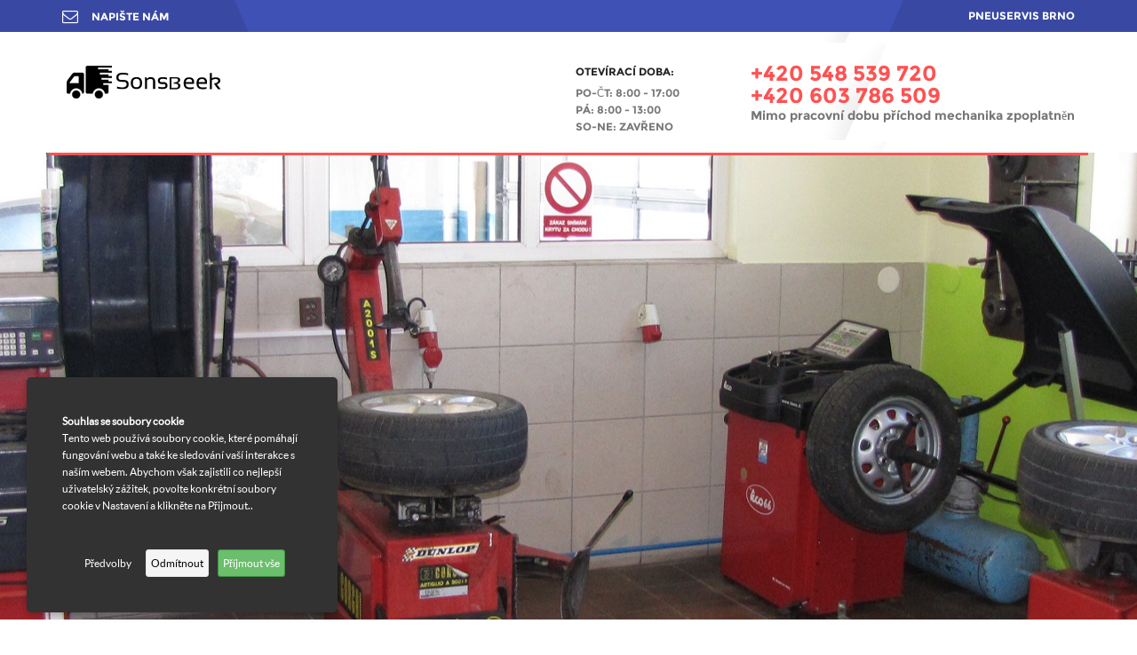

--- FILE ---
content_type: text/html; charset=UTF-8
request_url: http://sonsbeek.cz/
body_size: 4936
content:
<!doctype html>
<html>
<head>
<meta charset="utf-8">
<meta name="viewport" content="width=device-width, initial-scale=1">
<meta name="description" content="Pneuservis Brno Slatina. Vměňujeme pneu.">
<meta name="keywords" content="pneuservis, brno, slatina, výměna pneu">
<title>Pneuservis Brno pneuservis SONSBEEK Brno Slatina</title>
<link href="/css/font-awesome.css" rel="stylesheet" type="text/css">
<link href="/css/icon-font.css" rel="stylesheet" type="text/css">
<link href="/css/bootstrap.css" rel="stylesheet" type="text/css">
<link href="/css/style.css" rel="stylesheet" type="text/css">
<link href="/css/owl.carousel.css" rel="stylesheet" type="text/css">
<link href="/css/photobox.css" rel="stylesheet" type="text/css">
<link href="/css/responsive.css" rel="stylesheet" type="text/css">
<script defer src="https://firmsys.cz/firmsys.cookies.js?v=94"></script>
<link rel="stylesheet" href="https://firmsys.cz/cookie.css" crossorigin="anonymous">
 
 
<!-- Google Tag Manager -->
<script>(function(w,d,s,l,i){w[l]=w[l]||[];w[l].push({'gtm.start':
new Date().getTime(),event:'gtm.js'});var f=d.getElementsByTagName(s)[0],
j=d.createElement(s),dl=l!='dataLayer'?'&l='+l:'';j.async=true;j.src=
'https://www.googletagmanager.com/gtm.js?id='+i+dl;f.parentNode.insertBefore(j,f);
})(window,document,'script','dataLayer','GTM-PQ5Q4M8V');</script>
<!-- End Google Tag Manager -->




</head>

<body>

<!-- Google Tag Manager (noscript) -->
<noscript><iframe src="https://www.googletagmanager.com/ns.html?id=GTM-PQ5Q4M8V"
height="0" width="0" style="display:none;visibility:hidden"></iframe></noscript>
<!-- End Google Tag Manager (noscript) -->



    

             
       

<div class="top-bar bg-color">
	<div class="container">
		<div class="left-bar">
			<a href="/cdn-cgi/l/email-protection#e99a86879a8b8c8c82a99f86858790c78a93"><i class="fa fa-envelope-o"></i> <span>NAPIŠTE NÁM</span></a>
		</div>
		<div class="right-bar">
		 PNEUSERVIS BRNO
		</div>
	</div>
</div><!-- /top-bar -->
<header class="bg-img">
	<div class="container">
		<div class="upper-header">
			<div class="logo"><a href="/"><img src="images/logo.png" alt="cardinal"></a></div>
			<div class="contact-strip">
				<div class="timing">
					<h5>OTEVÍRACÍ DOBA:</h5>
					PO-ČT:  8:00 - 17:00<br />PÁ: 8:00 - 13:00 <br />SO-NE: ZAVŘENO
                     				</div>
				<div class="phone-no">
					<span class="text-secondary"> <a style="color: #ff5252;" onclick="ga('send', 'event', 'Call tracking', 'Click to call', '+420 548 539 720');" href="tel:+420548539720">+420 548 539 720</a><br /><a style="color: #ff5252;" onclick="ga('send', 'event', 'Call tracking', 'Click to call', '+420 603 786 509');" href="tel:+420603786509">+420 603 786 509</a></span>
					<br />
					<span style="font-size: 14px; font-weight: normal;">Mimo pracovní dobu příchod mechanika zpoplatněn</span>
				</div>
			</div><!-- /contact-strip -->
		</div><!-- /upper-header -->
	</div>
</header>
<div class="container rel">
	<nav id="navbar" class="navbar navbar-default collapse">
	</nav>
</div>

<section>
  <div class="home-banner home-banner-2 home-slider owl-carousel">

	<div class="item">
		<div class="sliderimg" style="background:url(/pneuservis.jpg) center center;"></div>
		<div class="banner-container">
		  	<div class="banner">
			  	<div class="banner-content">
				    <div class="container">    

					    <div class="row">
						    <div class="col-md-12 col-lg-12">
						    	<div class="row">
						    		<div class="col-sm-12">
                      <br />
                      <br />
                      <br />
                      <br />
                      <br />
                      <br />
                      <br />
                      <br />
                      <br />
                      <br />
                      <br />
                      <br />
                      <br />
						    		</div>
						    	</div>
						    </div>
						</div>
					
					</div>
			    </div><!-- /banner-content -->
		    </div><!-- /banner -->
		</div>
	</div>
	<div class="item">
		<div class="sliderimg" style="background:url(/dodavka.jpg) center center;"></div>
		<div class="banner-container">
		  	<div class="banner">
			  	<div class="banner-content">
				    <div class="container">    

					    <div class="row">
						    <div class="col-md-12 col-lg-12">
						    	<div class="row">
						    		<div class="col-sm-12">
                      <br />
                      <br />
                      <br />
                      <br />
                      <br />
                      <br />
                      <br />
                      <br />
                      <br />
                      <br />
                      <br />
                      <br />
                      <br />
						    		</div>
						    	</div>
						    </div>
						</div>
					
					</div>
			    </div><!-- /banner-content -->
		    </div><!-- /banner -->
		</div>
	</div>


  </div>
</section>
<section class="section">
	<div class="container">
		<div class="section-heading">
		</div>
		<div class="section-detail">
			<div class="tab-section">
				<div class="row">

					<div class="col-md-3 col-sm-4">
						<div class="tab">
							<ul class="nav nav-stacked">
								<li><a data-toggle="tab" href="#about"> <span class="curve"><i class="icon-tools-2"></i></span> <span class="curve-text">Pneuservis</span></a></li>
								<li class="active"><a data-toggle="tab" href="#delivery" aria-expanded="true"><span class="curve"><i class="icon-wrench3"></i></span><span class="curve-text">Klimatizace</span></a></li>
								<li><a data-toggle="tab" href="#offers"><span class="curve"><i class="icon-local-car-wash"></i></span><span class="curve-text">Dodávková doprava</span></a></li>
								<li><a data-toggle="tab" href="#doprava"><span class="curve"><i class="icon-local-car-wash"></i></span><span class="curve-text">Kurýrní doprava</span></a></li>
							</ul>
						</div>

						<div class="offer-img"> 
							  <iframe src="https://www.google.com/maps/embed?pb=!1m18!1m12!1m3!1d3101.251492462557!2d16.666069036547373!3d49.18478843344278!2m3!1f0!2f0!3f0!3m2!1i1024!2i768!4f13.1!3m3!1m2!1s0x471294d3a6dac03d%3A0x61f774b50a1c6297!2s%C4%8Cernovi%C4%8Dky+766%2F5%2C+627+00+Brno-Brno-Slatina!5e0!3m2!1scs!2scz!4v1438705494540" style="width: 100%;" height="555" frameborder="0" style="border:0" allowfullscreen></iframe>
            			</div>
					</div>
					<div class="col-md-9 col-sm-8">
						<div class="tab-content">
							<div id="about" class="tab-pane fade">
								<h4>PNEUSERVIS</h4>
								<div class="row">
									<div class="col-md-6">
										<ul class="services-name">
											<li><i class="icon-tools-2"></i><span>demontáž,montáž pneumatik</span></li>
											<li><i class="icon-tools-2"></i><span>vyvážení kol</span></li>
											<li><i class="icon-tools-2"></i><span>osobní a dodávkové vozy</span></li>
											<li><i class="icon-tools-2"></i><span>mytí kol</span></li>
										</ul>
									</div>
									<div class="col-md-6">
										<ul class="services-name">
											<li><i class="icon-tools-2"></i><span>ekologická likvidace pneumatik</span></li>
											<li><i class="icon-tools-2"></i><span>runfletové pneu,OFFROAD</span></li>
											<li><i class="icon-tools-2"></i><span>opravy pneu</span></li>
											<li><i class="icon-tools-2"></i><span>nové pneu, jeté pneu, ocelové disky, alu disky</span></li>
										</ul>
									</div>
								</div>
								<img src="/pneuservis.jpg">
							</div>
							<div id="offers" class="tab-pane fade">
								<h4>DODÁVKOVÁ A NÁKLADNÍ DOPRAVA</h4>
								<p>Nabízíme špičkové služby v oblasti dodávkové dopravy.
								<br />
								<br />
								- kapacita - 15 palet, 18 palet, 20 palet
								<br />
								<br />
								- 15 palet - 6m / 2,45m / 2,40m (délka / šířka / výška)      
								<br />
								- 18 palet - 7,2m / 2,45m / 2,40m (délka / šířka / výška)   
								<br />
								- 20 palet - 8,1m / 2,45m / 2,40m (délka / šířka / výška)
								<br />
								<br />
								- pojištěno na případy odpovědnosti za škodu vzniklou na přepravované zásilce ve výši milion Kč
								<br />
								<br />
								- vozidla vybavena navigací
								</p>
								<br />
								<div class="row">
									<div class="col-md-6">
										<ul class="services-name">
											<li><i class="icon-keyboard5"></i><span>v režimu 24/7/365</span></li>
											<li><i class="icon-gaspump"></i><span>nonstop dispečink na tel. čísle: 603 786 509</span></li>
										</ul>
									</div>
									<div class="col-md-6">
										<ul class="services-name">
											<li><i class="icon-flow-tree"></i><span>12,7 metrů krychlových</span></li>
											<li><i class="icon-road2"></i><span>mezinárodní i vnitrostátní doprava</span></li>
										</ul>
									</div>
								</div>
								<img src="/dodavkovadoprava.jpg">
							</div>
							<div id="delivery" class="tab-pane fade in active">
								<h4>KLIMATIZACE</h4>
								<center>
									<a href="#napistenam" class="btn btn-success">NAPIŠTE NÁM NEBO ZAVOLEJTE</a>
								</center>
								<br />
								<p>Provádíme plnění, doplňování a zjišťování úniku chladiva v klimatizacích. Nedílnou součástí každoroční údržby klimatizace je také dezinfekce a čištění výparníků. Ke správné funkci je nezbytný pravidelný odborný servis celé klimatizační soustavy.
								<br />
								<center>
									<strong>Servisujeme i nejnovější klimatizace vyžadující chladivo R1234.</strong>
								</center>
								<br />                                                       
								<br />
								1/ Kontrola a doplnění chladícího média R134 i R1234 a mazacího oleje
								<br />                                                   
								2/ Kontrola popř. výměna kabinového (pylového) filtru  
								<br />
								3/ Dezinfekce klimatizační soustavy a odstranění zápachu    
								<br />
								4/ Kontrola tlaku chladiva v okruhu klimatizačního systému  
								<br />
								5/ Odsátí starého chladiva  
								<br />
								6/ Vakuování chladicího okruhu  
								<br />
								7/ Likvidace vlhkosti v chladicím okruhu  
								<br />
								8/ Kontrola těsnosti systému  
								<br />
								9/ Kontrola funkčnosti a chlazení  
								<br />
								10/ Plnění, doplňování a zjišťování úniku klimatizace se provádí na počkání a trvá cca. 30min.
                  				<br />
                  				<br />
								<img src="/klima.jpg">
                </p>
							</div>
							<div id="doprava" class="tab-pane fade">
								<h4>KURÝRNÍ DOPRAVA</h4>
								<p>Firma poskytuje prostřednicvím svých kurýrů kompletní kurýrní a dopravní servis dle Vašich požadavků se zaměřením na expresní přepravu zásilek. Zajišťujeme rozvoz zásilek všeho druhu ze stolu na stůl, odkudkoli kamkoli, vnitrostátní i mezinárodní expresní doručovací službou. Kurýrní doprava má <a href="http://dopravasonsbeek.cz" target="_blank">vlastní stránky</a>.
                  <br />
                  <center>
                    <img src="/balik.jpg">
                  </center> </p>
							</div>
						</div>
					</div>
				</div>
			</div><!-- /tab-section -->
		</div>
	</div>
</section>
<br />
<br />
<footer>
	<section class="bg-footer" id="napistenam">
		<div class="container">
			<div class="area">
				<div class="row">
					<div class="col-md-6">
						<div class="location">
							<i class="icon-streetsign"></i>
							<h5>ADRESA</h5>
							<p class="location-name" style="font-family: Verdana; font-size: 19px;">Černovičky 5, 627 00 Brno</p>
						</div>
					</div>
					<div class="col-md-6">
						<div class="phone" style="white-space: normal !important;">
							<i class="icon-clock-o"></i>
							<h5>VOLEJTE</h5>
							<p class="location-name" style="font-family: Verdana; font-size: 19px; white-space: normal !important;">
								<a onclick="return ga('send', 'event', 'Call tracking', 'Click to call', '+420 548 539 720');" href="tel:+420548539720">+420 548 539 720</a> / 
								<a onclick="return ga('send', 'event', 'Call tracking', 'Click to call', '+420 603 786 509');" href="tel:+420603786509">+420 603 786 509</a><br /><span style="font-size: 18px;">Mimo pracovní dobu příchod mechanika zpoplatněn</span></p>
								
						</div>
					</div>
				</div>
			</div>
			<div class="widgets">
				<div class="row">
					<div class="col-md-4">
						<div class="about">
							<a href="index.html"><img src="images/logo-2.png" class="img-responsive" alt="image"></a>
							<p><center>Pneuservis Sonsbeek s.r.o.</center></p>
							<p><center>IČO: 25503383</center></p>
							<p><center>C 28400 vedená u Krajského soudu v Brně</center></p>
						</div>
					</div>
					<div class="col-md-4">
						<div class="work-timing">
							<h5>PRACOVNÍ DOBA</h5>
							<ul>
								<li><a href="#">PO<span> 8.00 - 17.00</span></a></li>
								<li><a href="#">ÚT<span> 8.00 - 17.00</span></a></li>
								<li><a href="#">ST<span> 8.00 - 17.00</span></a></li>
								<li><a href="#">ČT<span> 8.00 - 17.00</span></a></li>
								<li><a href="#">PÁ<span> 8.00 - 13.00</span></a></li>
								<li><a href="#">SO<span> ZAVŘENO</span></a></li>
								<li><a href="#">NE<span> ZAVŘENO</span></a></li>
							</ul>
						</div>
					</div>
					<div class="col-md-4">
						<div class="contact-us">
							<h5>NAPIŠTE NÁM</h5>
							<div id="message1"></div>
							<form id="comments_form" action="index.html" class="row" name="contactform" method="post">
								<input type="text" id="contact_name1" placeholder="JMÉNO"/>
								<input type="text" id="contact_email1" placeholder="EMAIL"/>
								<textarea id="contact_message1" placeholder="TEXT" rows="3" cols="10"></textarea>
								<button type="submit" id="" class="btn btn-secondary">ODESLAT DOTAZ</button>
							</form>
						</div>
					</div>
				</div>
			</div>
		</div>
	</section>
	<div class="bg-lowerfooter">
		<div class="lower-footer">
			<div class="container">
                             



				<p class="copy-right">2015 &copy; Sonsbeek. <a style="color: #ff5252;" href="http://spweb.cz" target="_blank" alt="Tvorba webových stránek" />Tvorba webových stránek</a></p>
			</div>
		</div>
	</div>
</footer>

<script data-cfasync="false" src="/cdn-cgi/scripts/5c5dd728/cloudflare-static/email-decode.min.js"></script><script type="text/javascript" src="/js/jquery.js"></script> 
<script type="text/javascript" src="/js/bootstrap.js"></script> 
<script type="text/javascript" src="/js/owl.carousel.min.js"></script> 
<script type="text/javascript" src="/js/jquery.photobox.js"></script> 
<script type="text/javascript" src="/js/script.js"></script> 


</script>

  <script>
    function exitmodal(){
      $(".main_modal").fadeOut();
    }
  </script>
<script defer src="https://static.cloudflareinsights.com/beacon.min.js/vcd15cbe7772f49c399c6a5babf22c1241717689176015" integrity="sha512-ZpsOmlRQV6y907TI0dKBHq9Md29nnaEIPlkf84rnaERnq6zvWvPUqr2ft8M1aS28oN72PdrCzSjY4U6VaAw1EQ==" data-cf-beacon='{"version":"2024.11.0","token":"b6f9833cf64b4e7a87d2dbb603733a58","r":1,"server_timing":{"name":{"cfCacheStatus":true,"cfEdge":true,"cfExtPri":true,"cfL4":true,"cfOrigin":true,"cfSpeedBrain":true},"location_startswith":null}}' crossorigin="anonymous"></script>
</body>
</html>


--- FILE ---
content_type: text/html; charset=UTF-8
request_url: https://firmsys.cz/checkdomain.php
body_size: 533
content:
{"load":1,"host":"sonsbeek.cz","vzhled":"cookie-tmavy","vzhled2":"cookie-left","pozice":"cookie-left","needed":[["PHPSESSID","needed","Sessions","Soubor cookie generovan\u00fd aplikacemi zalo\u017een\u00fdmi na jazyce PHP. Jedn\u00e1 se o obecn\u00fd identifik\u00e1tor pou\u017e\u00edvan\u00fd k uchov\u00e1v\u00e1n\u00ed prom\u011bnn\u00fdch u\u017eivatelsk\u00e9 relace. Obvykle se jedn\u00e1 o n\u00e1hodn\u011b generovan\u00e9 \u010d\u00edslo, jeho\u017e pou\u017eit\u00ed m\u016f\u017ee b\u00fdt specifick\u00e9 pro dan\u00fd web, ale dobr\u00fdm p\u0159\u00ed"]],"analytics":[["_ga","analytics","2 years","ID pou\u017e\u00edvan\u00e9 k identifikaci u\u017eivatel\u016f"]],"marketing":[["_gcl_au","marketing","3 months","Pou\u017e\u00edv\u00e1no slu\u017ebou Google AdSense k experimentov\u00e1n\u00ed s efektivitou reklam na webov\u00fdch str\u00e1nk\u00e1ch vyu\u017e\u00edvaj\u00edc\u00edch jejich slu\u017eby."]],"vykon":[]}

--- FILE ---
content_type: text/css
request_url: http://sonsbeek.cz/css/style.css
body_size: 10125
content:

/*
[Table of contents]

01. General Styling
	i. pseudo elements
	ii. list-style
	iii. carousel controls
	iv. top-bar
	v. uppper-header
	vi. navbar
02. Home Page One
	i. Banner styling
	ii. appointment section
	iii. service boxes
	iv. tabs section
	v. gallery section
	vi. testimonial section
	vii. stats section
	viii. members section
	ix. blog section
	x. parterners section
03. Home Page Two
	i. appointment form	
	ii. services blocks 2
	iii. pricing box
04. gallery-page
05. Mega Menu Page
06. blog-page
07. widgets
	i. blog-search
	ii. blog-socialmedia
	iii. widget-recent-work
	iv. archives widget
08. Book Page
09. e-coupons page
10. FAQ's- page
11. contact-page
12. Blog Single Post Page
	i. author-post
	ii. blog-comment
13. 404 Page

**/


/*************** General Styling **************/

/*** pseudo elements ***/
.banner:before, .banner:after,
.upper-header:before, .upper-header:after,
.form-inner:before, .form-inner:after,
.gallery-container:before, .gallery-container:after,
.blog-box:before, .blog-box:after,
.title-box-inner:before, .title-box-inner:after,
.recent-work-img:before, .recent-work-img:after,
.post-bottom:before, .post-bottom:after,
.blogs-container:before, .blogs-container:after {
	display: table;
	content: '';
}
.banner:after,
.upper-header:after,
.form-inner:after,
.gallery-container:after,
.blog-box:after,
.title-box-inner:after,
.recent-work-img:after,
.post-bottom:after,
.blogs-container:after {
	clear: both;
}


/*** list-style ***/
.services-name,
.blog-info,
.brand-carousel,
.work-timing ul,
.social-media ul,
.gallery-options,
.bottom-links,
.facility-list ul,
.recent-work-img,
.archives ul,
.post-meta,
.comments-list,
.comments-list ul {
	padding: 0;
	margin: 0;
	list-style: none;
}


/** carousel controls ***/
.caro-prev,
.caro-next {
	width: 36px;
	height: 36px;
	line-height: 32px;
	text-align: center;
	color: #777777;
	border: 2px solid #e8e8e8;
	border-radius: 50%;
	display: inline-block;
	vertical-align: top;
	cursor: pointer;
	transition:all 0.4s ease 0s;
	-moz-transition:all 0.4s ease 0s;
	-webkit-transition:all 0.4s ease 0s;
}
.caro-prev:before {
	content: "\f104";
	font-family: fontawesome;
	font-size: 18px;
}
.caro-next:before {
	content: "\f105";
	font-family: fontawesome;
	font-size: 18px;
}
.caro-prev:hover,
.caro-next:hover {
	border-color: #3f51b5;
	color: #3f51b5;
}

.owl-pagination {
	text-align: center;
}
.owl-page {
	width: 20px;
	height: 4px;
	margin: 0px 6px;
	background-color: #d0d0d0;
	display: inline-block;
}
.owl-page.active {
	background-color: #3f51b5;
}


#comments_form input::-moz-placeholder {  
   color:#fff;  
}
#comments_form textarea::-moz-placeholder {  
   color:#fff;  
}

.clear {
	clear:both;
}
section {
	position:relative;
}

.bg-light-gray {
	background-color: #f8f8f8;
}
.bg-gray-gradient {
	background: rgb(255,255,255);
	background: -moz-linear-gradient(top,  rgba(255,255,255,1) 70%, rgba(249,249,249,1) 100%);
	background: -webkit-gradient(linear, left top, left bottom, color-stop(70%,rgba(255,255,255,1)), color-stop(100%,rgba(249,249,249,1)));
	background: -webkit-linear-gradient(top,  rgba(255,255,255,1) 70%,rgba(249,249,249,1) 100%);
	background: -o-linear-gradient(top,  rgba(255,255,255,1) 70%,rgba(249,249,249,1) 100%);
	background: -ms-linear-gradient(top,  rgba(255,255,255,1) 70%,rgba(249,249,249,1) 100%);
	background: linear-gradient(to bottom,  rgba(255,255,255,1) 70%,rgba(249,249,249,1) 100%);
	filter: progid:DXImageTransform.Microsoft.gradient( startColorstr='#ffffff', endColorstr='#f9f9f9',GradientType=0 );
}
.section-heading {
	width: 80%;
	padding-top: 60px;
	padding-bottom: 30px;
	margin-left: auto;
	margin-right: auto;
	text-align:center;
}
.section-heading h2 {
	padding-bottom:15px;
	margin-bottom: 40;
	position: relative;
}
.section-heading h2::before {
	width: 50px;
	height: 5px;
	margin-left: -25px;
	border-top: 1px solid #3f51b5;
	border-bottom: 1px solid #3f51b5;
	content: "";
	display: block;

	position: absolute;
	left: 50%;
	bottom: 0px;
}
.section-detail {
	padding-bottom: 50px;
}
.content-wrap {
	padding-top: 50px;
	padding-bottom: 50px;
}
.no-padding-top {
	padding-top: 0;
}
.no-padding-bottom {
	padding-bottom: 0;
}

.section-banner {
	background-repeat: no-repeat;
	background-size: cover;
	height:150px;
}


/*** top-bar ***/
.bg-color {
	background-position:center;
	background-image:url(../images/top-bar.png);
}
.top-bar {
	padding-top: 8px;
	padding-bottom: 8px;
	font-size: 12px;
	font-family: montserrat-bold;
	text-transform: uppercase;
}
.top-bar,
.top-bar a {
	color:#fff;
}
.top-bar i {
	font-size: 1.5em;
	position: relative;
	top: 2px;
}
.top-bar i:first-child {
	margin-right:12px;
}
.top-bar i:last-child {
	margin-left:12px;
}
.left-bar,
.right-bar {
	margin-bottom: 10px;
	text-align: center;	
}

/*** uppper-header ***/
.upper-header {
	padding: 20px 0px;
	text-align: center;
	font-size:12px;
}
.logo {
	margin-bottom: 30px;
}
.timing {
	margin-bottom: 20px;
	font-size:12px;
}
.timing,
.contact-strip h5 {
	font-size:12px;
	font-family: montserrat-bold;
}
.contact-strip h5 {
	margin-bottom: 5px;
}
.phone-no {
	font-size:12px;
}
.phone-no span {
	font-size:24px;
	font-family:montserrat-bold;
	line-height: 1;
}
.bg-img {
	background-image:url(../images/header-img.png);
	background-position:center;
}


/*** navbar ***/
.navbar {
	padding-left: 20px;
	padding-right: 20px;
	background-color: rgba(0, 0, 0, 0.96);
	border-bottom: 3px solid #ff5252;
	z-index:999;
}
.nav li {
    color: #fff;
	font-size:13px; 
}
.nav.navbar-nav a {
	padding: 12px 15px;
	border-bottom: 1px solid rgba(255,255,255,0.15);
}
.navbar {
	position:absolute;
	left: 0;
	right: 0;
}
.pull-right .button {
    display: block;
    padding: 20px 26px;
}

#navbar .nav > li.active > a {
	color: #fff;
	background-color: transparent;
}
.rel {
	position:relative;
}
.button i {
	background-color: #ededed;
	height: 35px;
	line-height: 35px;
	text-align: center;
	width: 35px;
	font-size: 19px;
	color:#2a2a2a;
	background: linear-gradient(136deg, #fff 50%, #ededed 50%) repeat scroll 0 0 rgba(0, 0, 0, 0);
}


/*************** Home Page one **************/

/*** Banner styling ***/
.home-banner {
	position: relative;
	background-repeat: no-repeat;
	background-position: 0 0;
	background-size: cover;
	-moz-background-size: cover;
	-webkit-background-size: cover;	
}
.home-banner .item {
	position: relative;
}
.sliderimg {
	width: 100%;
	height: 100%;
	background-repeat: no-repeat;
	background-position: 0 0;
	background-size: cover;
	-moz-background-size: cover;
	-webkit-background-size: cover;	
	position: absolute;
	top: 0;
	left: 0;
}
.banner-container {
	padding-top: 100px;
	padding-bottom: 100px;
	position: relative;
	z-index: 100;
}
.home-banner > img {
	width: 100%;
	display: block;
}

.banner { 
	position: relative;
	font-family:montserrat-regular;
    color: #ffffff;
}
.banner-content-arrow {
	max-width: 90%;
	padding-left: 15px;
	background-color: rgba(0, 0, 0, 0.2);
    float: right;
    position: relative;
    top: 0;
    right: 0;
}
.banner-inner-1 {
	padding-left: 15px;
	background-color: rgba(0, 0, 0, 0.5);
	position: relative;
}
.banner-inner-2 {
	padding-left: 15px;
    padding: 40px 60px 40px 30px;
	background-color: rgba(0, 0, 0, 0.1);
	position: relative;
}
.home-banner h1 {
	margin-bottom: 10px;
	color: #fff;
	font-size: 28px;
	line-height: 1;
    text-shadow: 0px 5px 5px rgba(0,0,0,0.75);
}
.home-banner h2 {
	margin-bottom: 10px;
	color: #fff;
	font-size: 20px;
	line-height: 1;
    text-shadow: 0px 5px 5px rgba(0,0,0,0.75);
}
.home-banner h4 {
	font-size: 14px;
	color: #fff;
	text-shadow: 0px 5px 5px rgba(0,0,0,0.75);
}
.home-banner .btn {
	margin-right: 5px;
	margin-bottom: 5px;
}


/*** appointment section ***/
.top-section {
	position:relative;
	z-index: 1;
}
.appointment {
	padding: 18px 15px;
	background: #fff;
    box-shadow: 0px 3px 5px rgba(0,0,0,0.15);
    position: relative;
}
.appointment > h3 {
	margin-bottom: 10px;
	font-size:14px;
}
.appoint-form .form-section {
    width: 100%;
    margin-bottom: 10px;
    padding-right: 10px;
    padding-left: 10px;
    vertical-align: top;
    position: relative;
}
.form-section > label {
    font-size: 12px;
    font-weight: normal;
    position: absolute;
    left: 25px;
    top: 8px;
	z-index:10;
}
.form-inner {
	margin-left: -10px;
	margin-right: -10px;
}
.form-inner .form-control,
.form-inner textarea.form-control {
    min-height: 55px;
    padding-top: 28px;
    border: 2px solid #f0f0f0;
	border-radius:0;
    box-shadow: none;
    font-size: 11px;
    text-transform: uppercase;
}
.form-inner textarea.form-control {
	min-height: 55px;
	height: 55px;
}
.form-inner .select-box {
	margin-bottom: 0;
	border: 2px solid #f0f0f0;
}
.form-inner .select-box:before {
	background-color: transparent;
}
.form-inner .select-box:after {
	border-top-color: #3f51b5;
}
.form-inner .select-box select.form-control {
	min-height: 51px;
	border: 0px;
}
.form-inner .form-control:-ms-input-placeholder {
  color: #dcdcdc;
}
.form-inner .form-control::-moz-placeholder {
	color: #dcdcdc;
}
.form-inner .form-control::-webkit-input-placeholder {
  color: #dcdcdc;
}
.form-inner.dropdown {
	border: 2px solid #eee;
	border-radius:0;
    box-shadow: none;
    color: #eee;
    min-height: 50px;
    padding-top: 30px;
    width: auto
}

.appointment .send-appointment input[type="submit"] {
	width: 100%;
	padding: 16px 30px;
	color: #fff;
	font-family: montserrat-bold;
	background-color:#3f51b5;
	border: 0px;
}



/*** service boxes ***/

.section-heading p {
	font-size: 15px;
}
.service-box {
	margin-bottom: 30px;
	overflow: hidden;
}
.service-1 {
	margin-right: 65px;
	position:relative;
}
.service-img {
	position: relative;
}
.service-img img {
	width: 100%;
}
.service-name {
	margin-right: -65px;
    position: absolute;
    bottom: -125px;
 	left: 65px;
    right: 0;
	transition:all 0.4s ease 0s;
	-moz-transition:all 0.4s ease 0s;
	-webkit-transition:all 0.4s ease 0s;
}
.service-icon {
	width: 65px;
    position: absolute;
    right: 0;
    top: -64px;
}
.service-icon a {
	padding: 15px 9px;
	display: block;
	background-color:#ff5252;
	text-align: center;
}
.service-icon i {
	font-size:34px;
	color:#fff;
	display: block;
}
.service-name > h5 {
    padding: 20px;
	color:#fff;
    margin: 0;
    white-space: nowrap;
    text-overflow: ellipsis;
	overflow: hidden;    
    text-align: center;
	background: -webkit-linear-gradient(80deg, #37479f 50%, #3f51b5 50%);
	background: -o-linear-gradient(80deg, #37479f 50%, #3f51b5 50%);
	background: linear-gradient(170deg, #37479f 50%, #3f51b5 50%);
}
.service-detail {
    background: none repeat scroll 0 0 #f8f8f8;
    padding: 0 16px;
	text-align:center;
}
.service-detail p {
	font-family:lato-regular;
	font-size:14px;
	padding-top:20px;
	
}
.service-detail a {
	font-family:montserrat-bold;
	font-size:12px;
	color:#ff5252;
	
}
.service-detail i {
	padding-left:15px;
	padding-bottom:22px;
}
.service-1:hover .service-name {
	bottom:0px;
}



/*** tabs section ***/

.tab-section .tab {
	border-bottom: 2px solid #3f51b5;
}
.tab li {
	list-style:none;
	font-family:montserrat-regular;
	font-size:14px;
	height:63px;
	position:relative;
	background-color:#f8f8f8;
	margin-bottom:1px;
}
.nav.nav-stacked > li > a {
	padding: 0;
	color:#000;
	line-height: 64px;
	font-size:14px;
	text-transform: uppercase;
	font-family:montserrat-regular;
	text-overflow: ellipsis;
	white-space: nowrap;
	overflow-x: hidden;
}
.tab li a:hover,
.nav.nav-stacked > li.active > a,
.nav.nav-stacked > li.active > a:focus {
	 color:#FFF;
	 background-color:#3f51b5;
	 outline: 0;
}
.tab li span.curve {
	padding: 0px 15px 0px 20px;
	margin-right: 22px;
    font-size: 30px;
	display: block;
	float: left;
	background-color: #eaecf2;
	position: relative;	
}
.tab li span.curve:after {
	width: 0;
	height: 0;
	content: '';
	border-color: #eaecf2 transparent #eaecf2 #eaecf2;
	border-style: solid;
	border-width: 32px 12px;
	font-size: 0;
	line-height: 4;
	position: absolute;
	top: 0;
	right: -12px;
}
.tab li:hover .curve,
.nav.nav-stacked > li.active > a:focus .curve,
.nav.nav-stacked li a[aria-expanded="true"] .curve {
	background-color: #ff5252;
}
.tab li:hover .curve:after,
.nav.nav-stacked > li.active > a:focus .curve:after,
.nav.nav-stacked li a[aria-expanded="true"] .curve:after {
	border-color: #ff5252 transparent #ff5252 #ff5252;
}


/*** tab-section ****/
.tab-section > .row {
	margin-left: 0;
	margin-right: 0;
}
.tab-section > .row > [class^="col-"] {
	padding-left: 0;
	padding-right: 0;
}
.tab-section .tab-content {
	margin-top: -2px;
    background-color: #fbfbfb;
    border-top: 2px solid #3f51b5;
}
.tab-section .tab-pane {
	padding: 30px 40px;
}
.tab-section .tab-pane h4 {
	text-transform: uppercase;
}
.tab-section .tab-pane p {
	margin-bottom:40px;
}

ul.services-name {
	margin-bottom: 30px;
	font-size:15px;
}
.services-name li {
	padding-bottom:30px;
}
.services-name li i {
    font-size: 26px;
    margin-right: 17px;
	clear:both;
	float:left;
}
.offer-img {
	display: none;
}

/*** gallery section ****/


.bg-gallery {
	background-color:#f8f8f8;
}
.gallery-hovered {
    position: relative;
	text-align:center;
}
.gallery-img {
	position: relative;
}
.gallery-img > img {
	width: 100%;
	display: block;
}
.image-hover {
    width: 100%;
    height: 100%;
    background-color: rgba(64, 78, 160, 0.7);
    position: absolute;
    left: 0;
    top: 0;
    opacity: 0;
    visibility: hidden;
    transition: all 0.4s ease;
    -moz-transition: all 0.4s ease;
    -webkit-transition: all 0.4s ease;
    -ms-transition: all 0.4s ease;
}
.gallery:hover .image-hover {
    opacity: 1;
    visibility: visible;
}
.gallery-search,
.gallery-link {
	width: 40px;
	height: 40px;
	margin-top: -20px;
	line-height: 38px;
    font-size: 18px;
	text-align: center;
	display: block;
	border:1px solid #fff;
    border-radius: 50%;
    color: #fff;
    z-index: 10;
    position: absolute;
    top: 50%;
	left:50%;
	background-color:rgba(0,0,0,0.2);
    opacity: 0;
    transition: opacity 0.4s ease 0.2s, transform 0.4s ease 0.2s, background-color 0.4s ease;
    -moz-transition: opacity 0.4s ease 0.2s, transform 0.4s ease 0.2s, background-color 0.4s ease;
    -webkit-transition: opacity 0.4s ease 0.2s, transform 0.4s ease 0.2s, background-color 0.4s ease;
    -ms-transition: opacity 0.4s ease 0.2s, transform 0.4s ease 0.2s, background-color 0.4s ease;
}
.gallery-search:hover,
.gallery-link:hover {
	color: #fff;
	background-color:#ff5252;
}
.gallery-search:after {
	font-family: 'FontAwesome';
	content: "\f002";
}
.gallery-link:after {
	font-family: 'FontAwesome';
	content: "\f0c1";
}
.gallery-link {
	margin-left: -50px;
	transform: translateY(-40px);
	-moz-transform: translateY(-40px);
	-webkit-transform: translateY(-40px);
	-ms-transform: translateY(-40px);
}
.gallery-search {
	margin-right: -50px;
	transform: translateY(40px);
	-moz-transform: translateY(40px);
	-webkit-transform: translateY(40px);
	-ms-transform: translateY(40px);
}
.gallery:hover .gallery-search,
.gallery:hover .gallery-link {
	opacity: 1;
	visibility: visible;
	transform: translateY(0px);
}
.gallery-search img,
.image-hover img {
	width: 0;
	height: 0;
	opacity: 0;
	visibility: hidden;
}

.working-name {
    padding: 16px 20px;
    margin-bottom: -1px;
    border: 1px solid #d6d6d6;
	text-transform:uppercase;
	text-align:center;
    transition: all 0.4s ease;
    -moz-transition: all 0.4s ease;
    -webkit-transition: all 0.4s ease;
    -ms-transition: all 0.4s ease;	
}
.gallery:hover .working-name {
	background-color:#ff5252;	
	color:#fff;
}
.working-name h5 {
	margin-bottom: 5px;
	font-size: 16px;
	overflow-x: hidden;
	white-space: nowrap;
	text-overflow: ellipsis;
}
.working-name p {
	margin-bottom: 0;
	font-size:12px;
	overflow-x: hidden;
	white-space: nowrap;
	text-overflow: ellipsis;
}

.gallery:hover .working-name h5 {
 color: #fff;
}


/*** testimonial section ***/
.bg-map {
	background:url(../images/map-trans.png) no-repeat;
}
.section-map {
	width: 100%;
	height: 250px;
	margin-top: -77px;
}

.testim-box {
	text-align: center;
}
.client-comments {
	margin-bottom: 40px;
	font-family:lato-italic;
	font-size:18px;
}
.client-img {
    width: 96px;
    height: 96px;
    padding: 3px;
    margin: 15px auto;
    overflow: hidden;
    background-image: -webkit-gradient( to right, #ec525c, #5751a9);
    background-image: -webkit-linear-gradient( to right, #ec525c, #5751a9);
    background-image: -moz-linear-gradient( to right, #ec525c, #5751a9);
    background-image: -o-linear-gradient( to right, #ec525c, #5751a9);
    background-image: linear-gradient( to right, #ec525c, #5751a9);
    border-radius: 50%;
}
.client-img img {
	width: 100%;
}
.person-detail h5 {
	margin-bottom: 5px;
	font-size:15px;
	text-transform: uppercase;
}
.person-detail p {
	font-family:lato-italic;
	font-size:15px;
}



/*** stats section ***/
.bg-counter {
	background-color:#f8f8f8;
	margin-top:50px;
}
.state-section {
    padding-top: 50px;
	padding-bottom:20px;
}
.washes-done {
	padding-top:45px;
	margin-bottom: 40px;
	color: #232323;
	text-align:center;
	position:relative;
	background-image:url(../images/stat-counter.png);
	background-position: 50% 0;
	background-repeat:no-repeat;
}
.washes-done i {
    font-size: 45px;
}
.stat-count {
	font-family:montserrat-regular;
	font-size:30px;
	display: block;
}
.washes-done h5 {
	font-size:13px;
	color:#ff5252;
	text-transform: uppercase;
	letter-spacing: 0.1em;
}


/*** members section ***/

.member-detail p {
	margin-bottom: 0;
	font-family:lato-bold;
	font-size:11px;
	color:#3f51b5;
	white-space: nowrap;
	overflow: hidden;
	text-overflow: ellipsis;
}
.member-contact span,
.member-contact a {
	font-size:12px;
	color: #fff;
	text-transform: uppercase;
}
.member-detail {
	padding: 20px;
	border-bottom:2px solid #ff5252;
    text-align: center;
}
.member-detail h5,
.team-member:hover .member-hover .member-detail h5 {
	margin-bottom: 5px;
	white-space: nowrap;
	overflow: hidden;
	text-overflow: ellipsis;
}

.member-hover {
	border-top: 3px solid #ff5252;
	background-color:#3f51b5;
	color:#fff;
	width:100%;
    position: absolute;
	bottom:-81px;

	transition:all 0.4s ease;
	-moz-transition:all 0.4s ease;
	-webkit-transition:all 0.4s ease;
	-ms-transition:all 0.4s ease;
}
.member-hover:before {
	content: "\f102";
	font-family:fontawesome;
	position: absolute;
	right:21px;
	top:-24px;
	z-index:200;
}
.team-member:hover .member-hover:before {
	content: "\f103";
}
.member-hover .member-detail {
	padding-top: 0px;
	padding-bottom: 0px;
	transition:all 0.4s ease;
	-moz-transition:all 0.4s ease;
	-webkit-transition:all 0.4s ease;
	-ms-transition:all 0.4s ease;}
.team-member:hover .member-hover .member-detail {
	padding-top: 20px;
	padding-bottom: 20px;
}
.member-hover .member-detail h5 {
	color: #fff;
	margin-bottom: 0;
}
.member-hover p {
	padding-bottom: 0px;
	margin-bottom: 0px;
	color:#ff5252;
	position: relative;
}
.member-hover p:after {
	width: 38px;
	margin-left: -19px;
	content: '';
	border-bottom: 1px solid #fff;
	position: absolute;
	bottom: 1px;
	left: 50%;
}
.team-member:hover .member-hover p {
	padding-bottom: 10px;
	margin-bottom: 10px;
}
.team-member:hover .member-hover {
	bottom:0;
}


/*** blog section ***/

.bg-blog {
	background-color:#f8f8f8;
}
.blogs-container {
	margin-bottom: 50px;
}
.blog-box {
	background-color: #fff;
	box-shadow: 0px 0px 5px rgba(0,0,0,0.15);
	overflow: hidden;
	position: relative;
}
.blog-text {
	padding: 15px 20px;
	position: relative;
	z-index: 11;
	position: relative;
}
.blog-box h4 {
	font-size: 15px;
	font-family: montserrat-regular;
	overflow: hidden;
	white-space: nowrap;
	text-overflow: ellipsis;
}
.blog-box .read-more {
	color: inherit;
}
.blog-box .read-more:hover {
	color: #ff5252;
}
.blog-info {
	margin-bottom: 10px;
}
.blog-info li {
	margin-bottom: 10px;
	font-size:12px;
	display: inline-block;
	text-transform: uppercase;
}
.blog-info li + li {
    padding-left: 18px;
}
.blog-info li + li:before {
	content: '|';
	position: relative;
	left: -12px;
}
.blog-info li a {
	color: inherit;
}
.blog-info li a:hover {
	color: #ff5252;
}
.blog-carousel .owl-item {
	padding-left: 15px;
	padding-right: 15px;
}
.blog-box-meta {
	margin-bottom: 30px;
}
.post-meta-bar-abs {
	width: 100%;
	z-index: 8;
	position: absolute;
	left: 0;
	bottom: 0;
}

.blog-box .post-img {
	width: 55px;
	height: 55px;
	margin-right:15px;
	overflow: hidden;
	border-radius: 50%;
	float:left;
}
.favorite {
	font-size:12px;
	padding-top:19px;
	color: #232323;
	text-transform: uppercase;
}
.blog-box > .blog-image {
	margin-top: -30px;
	position: relative;
	z-index: 9;
}
.blog-box > .blog-image:before {
	width: 120%;
	height: 150px;
	margin-top: -90px;
	margin-left: -45px;
	display: block;
	content: '';
	background-color: #fff;
	pointer-events: none;
	z-index: 10;
	position: absolute;
	top: 0;
	left: 0;
	transform: rotate(-10deg);
	-moz-transform: rotate(-10deg);
	-webkit-transform: rotate(-10deg);
	-ms-transform: rotate(-10deg);
}

.blog-box > .blog-image > img {
	width: 100%;
}
.blog-box > .blog-image figcaption {
	width: 100%;
	height: 100%;
	text-align: center;
	display: block;
	background-color: #3f51b5;
	position: absolute;
	left: 0;
	top: 0;

	transition: all 0.4s ease;
	-moz-transition: all 0.4s ease;
	-webkit-transition: all 0.4s ease;
	-ms-transition: all 0.4s ease;

	transform: translateX(100%);
	-moz-transform: translateX(100%);
	-webkit-transform: translateX(100%);
	-ms0transform: translateX(100%);
}
.blog-box:hover > .blog-image figcaption {
	transform: translateX(0%);
	-moz-transform: translateX(0%);
	-webkit-transform: translateX(0%);
	-ms-transform: translateX(0%);
}

.blog-link {
	width: 50px;
	height: 50px;
	line-height: 42px;
	margin-left: -25px;
	margin-top: -25px;
	color: #fff;
	font-size: 20px;
	text-align:center;
	text-decoration: none;
	border: 4px solid #fff;
    background-color: rgba(0,0,0,0.5);
	border-radius: 50%;
	position: absolute;
	left: 50%;
	top: 50%;
}
.blog-link:hover {
    background-color: #ff5252;
}

.blog-controls {
	margin-bottom: 50px;
	text-align: center;
}
.blog-controls > a {
	margin-left: 4px;
	margin-right: 4px;
}

.blog-links {
    font-size: 15px;
}
.blog-links a {
	font-family:lato-regular;
	font-size:12px;
	color:#000;
	padding:0px 8px;
}
.blog-links a span {
	color:#ff5252;
}
.blog-links a:nth-child(2) {
	padding:0px;
}


/*** parterners section ***/

.brands-section {
	padding-left: 55px;
	padding-right: 55px;
	position: relative;
}
.brands-section .brands-controls .caro-prev,
.brands-section .brands-controls .caro-next {
	margin-top: -18px;
	position: absolute;
	top: 50%;
}
.brands-section .brands-controls .caro-prev {
	left: 0;
}
.brands-section .brands-controls .caro-next {
	right: 0;
}
.brand-carousel .owl-item {
	padding-left: 15px;
	padding-right: 15px;
	text-align: center;
}
.brand-image {
	display: inline-block;
	border: 1px solid #f1f1f1;
}
.brand-image:hover {
	border-color: #232323;
}
.brand-image img {
	width: 100%;
	display: block;
}


.location-name {
	font-family:montserrat-regular;
	font-size:22px;
}
#comments_form > input[type="text"], #comments_form textarea {
	width: 100% !important;
	font-family:lato-medium;
	font-size:12px;
	color: #fff;
	background-color:#1d1c1c;
	padding: 10px 17px;
	border: 1px solid silver;
	outline: none;
	margin-bottom: 10px;
}
.bg-footer {
	padding-top: 10px;
    font-family: lato-medium;
	background-color:#1d1c1c;
	background-image: url(../images/footer-bg.jpg);
	background-repeat: repeat-x;
	background-position: 0 0;
	color:#e8e8e8;
}
.bg-footer h4,
.bg-footer h5,
.bg-footer a {
	color: #fff;
}
.bg-footer a {
	color: #e8e8e8;
}

.subscribe-form {
	margin-bottom: 30px;
	position: relative;
}
.subscribe-form input[type='text'] {
    background-color: #111111;
    border: medium none;
    font-family: montserrat-regular;
    font-size: 12px;
    height: 40px;
    width: 100%;
	padding: 14px 20px;
}
.subscribe-form input[type='submit'] {
	height: 100%;
	background-color:#ff5252;
	font-family:montserrat-bold;
	font-size:12px;
	color:#fff;
	padding:9px 20px;
	border: 0;
	position: absolute;
	top: 0;
	right: 0;
}
.area {
	margin-top: 46px;
	padding-bottom: 28px;
	border-bottom:1px solid #323232;
}
.phone i,
.location i {
    float: left;
    font-size: 64px;
	color:#ff5252;
	padding-right:14px;
}
.phone h5,
.location h5 {
	margin-bottom: 0px;
}

.social-media {
    margin-top: 32px;
}
.social-media li {
	display: inline-block;
}
.social-media li i {
	background-color: #505050;
	border-radius: 50%;
	color: #ffffff;
	height: 35px;
	line-height: 35px;
	margin-right: 6px;
	margin-top: -7px;
	text-align: center;
	text-decoration: none;
	width: 35px;
	font-size: 13px;
	display: block;
}
.work-timing span {
	float:right;
}
.work-timing li a {
    color: #e8e8e8;
    font-family: lato-medium;
    font-size: 13px;
	text-decoration:none;
}
#comments_form {
    padding: 0 15px;
}
#comments_form input {
    border-bottom: medium none;
}
.contact-us button {
    margin-top: 18px;
}
.bg-lowerfooter {
	background-color:#111111;
}
.lower-footer {
	font-family:lato-regular;
	font-size:12px;
	color:#eee;
	padding-top:20px;
	text-transform: uppercase;
}
.copy-right,
.bottom-links {
	text-align: center;
}
.bottom-links li {
	margin-bottom: 20px;
	display: inline-block;
}
.bottom-links li a {
	color:#eee;
    padding-left: 8px;
    padding-right: 8px;
	text-decoration:none;
}
.bottom-links li + li:before {
	content: '|';
}

.team-box {
	text-align: center;
}
.team-member {
	position:relative;
	overflow:hidden;
	margin-bottom: 30px;
	display: inline-block;
}
.member-img > img {
	width: 100%;
}

.half-circle {
    width: 50px;
    height: 25px;
    line-height: 25px;
    background-color: #ff5252;
 	border-radius: 50px 50px 0px 0px;
    position: absolute;
    right: 0;
    top: -27px;
}
.half-circle-2 {
    -moz-border-bottom-colors: none;
    -moz-border-left-colors: none;
    -moz-border-right-colors: none;
    -moz-border-top-colors: none;
    background-color: #fff;
    border-color: #ff5252 #ff5252 -moz-use-text-color;
	border-image:
      linear-gradient(angle, #ff5252, blue) 1 100%;
	 -moz-border-image:
      -moz-linear-gradient(180deg, black, rgba(0, 0, 0, 0)) 1 100%;  

    
	border-style: solid solid none;
    border-top-left-radius: 100px;
    border-top-right-radius: 100px;
    border-width: 10px 10px 0;
    box-sizing: border-box;
    height: 75px;
    position: absolute;
    right: 0;
    top: -28px;
    width: 150px;
}


.spinner {
    animation: rotate 1s linear infinite;
    background: cyan;
    border-radius: 50%;
    height: 200px;
    width: 200px;
    position: relative;
}

.spinner:before,
.spinner:after {
    content: '';
    position: absolute;
}

.spinner:before {
    border-radius: 50%;
    background:
        linear-gradient(0deg,   hsla(0, 0%, 100%, 1  ) 0%, hsla(0, 0%, 100%, 0.9) 100%)   0%   0%,
        linear-gradient(90deg,  hsla(0, 0%, 100%, 0.9)  0%, hsla(0, 0%, 100%, 0.6) 100%) 100%   0%,
        linear-gradient(180deg, hsla(0, 0%, 100%, 0.6)  0%, hsla(0, 0%, 100%, 0.3) 100%) 100% 100%,
        linear-gradient(360deg, hsla(0, 0%, 100%, 0.3)  0%, hsla(0, 0%, 100%, 0  ) 100%)   0% 100%
    ;
    background-repeat: no-repeat;
    background-size: 50% 50%;
    top: -1px;
    bottom: -1px;
    left: -1px;
    right: -1px;
}

.spinner:after {
    background: white;
    border-radius: 50%;
    top: 3%;
    bottom: 3%;
    left: 3%;
    right: 3%;
}


.half-circle-222 {
    border-width: 3px;
    border-style: solid;
    -webkit-border-image: 
      -webkit-gradient(linear, 0 0, 0 100%, from(#ff5252), to(blue)) 1 100%;
    -webkit-border-image: 
      -webkit-linear-gradient(black, rgba(0, 0, 0, 0)) 1 100%;
    -moz-border-image:
      -moz-linear-gradient(black, rgba(0, 0, 0, 0)) 1 100%;    
    -o-border-image:
      -o-linear-gradient(black, rgba(0, 0, 0, 0)) 1 100%;
    border-image:
      linear-gradient(to bottom, #ff5252, blue) 1 100%;
}


.widgets {
    margin-top: 37px;
	margin-bottom:47px;
}
.about {
    margin-top: 20px;
}
.about img {
    margin-left: auto;
    margin-right: auto;
    margin-bottom: 30px;
}

.work-timing h5 {
	font-size:18px;
}
.contact-us h5 {
	margin-bottom: 30px;
	font-size:18px;
}
.work-timing li {
    line-height: 30px;
}




/*************** Home Page Two **************/

.home-banner-2 .banner-container {
	padding-top: 40px;
	padding-bottom: 40px;
}

/*** appointment form ***/

.home-2-banner-content {
	margin-bottom: 40px;
}
.appointment-form-block {
    position: relative;
}
.form-heading {
	padding: 15px;
	background-color: #ff5252;
	font-family:montserrat-bold;
	font-size:13px;
	text-align:center;
	position: relative;
}
.form-heading h3 {
    margin-bottom: 0;
	font-size:20px;
	color:#fff;
	text-align:center;
}

.appoint-form-2 {
    padding: 30px 45px;
	background-color: rgba(0, 0, 0, 0.6);
	position: relative;
}
.appoint-form-2 .form-control,
.appoint-form-2 .select-box {
	font-size:12px;
	color: #fff;
	text-transform: uppercase;
	border: 2px solid #f0f0f0;
	background-color: rgba(0, 0, 0, 0.1);
}
.appoint-form-2 .select-box select {
	color: #fff;
}
.appoint-form-2 .select-box select option {
	background-color: #fff;
	color: #777;
}
.appoint-form-2 .select-box,
.appoint-form-2 .select-box:before {
	background-color: transparent;
}
.appoint-form-2 input[type="submit"].btn {
	margin-left: -66px;
	position: absolute;
	left: 50%;
	bottom: -20px;
}

.text-right-md .btn {
	margin-bottom: 3px;
}

/*** services blocks 2 ***/

.service-list {
	padding-top:60px;
}
.service-img > .service-detail {
	width: 100%;
	height: 100%;
    padding: 0px 30px 80px 30px;
	text-align:center;
	color:#fff;
	opacity: 0;
	visibility: hidden;

	background: rgb(63,81,181);
	background: -moz-linear-gradient(top,  rgba(63,81,181,1) 0%, rgba(0,0,0,1) 100%);
	background: -webkit-gradient(linear, left top, left bottom, color-stop(0%,rgba(63,81,181,1)), color-stop(100%,rgba(0,0,0,1)));
	background: -webkit-linear-gradient(top,  rgba(63,81,181,1) 0%,rgba(0,0,0,1) 100%);
	background: -o-linear-gradient(top,  rgba(63,81,181,1) 0%,rgba(0,0,0,1) 100%);
	background: -ms-linear-gradient(top,  rgba(63,81,181,1) 0%,rgba(0,0,0,1) 100%);
	background: linear-gradient(to bottom,  rgba(63,81,181,1) 0%,rgba(0,0,0,1) 100%);
	filter: progid:DXImageTransform.Microsoft.gradient( startColorstr='#3f51b5', endColorstr='#000000',GradientType=0 );

    position: absolute;
	top:0;
	left: 0;
	transition: all 0.4s ease 0s;
}
.service-box:hover .service-img > .service-detail {
	padding: 80px 30px;
	visibility: visible;
	opacity: 1;
}
.service-img > .service-detail a {
	color: #fff;
}
.service-name-2 {
	color: #fff;
	background-color: #3f51b5;
	position: relative;
}
.service-name-2 h5 {
	margin-bottom: 0;
	color: #fff;
}
.service-name-2 h5 a {
	padding: 20px 100px 20px 30px;	
	display: block;
	white-space: nowrap;
	overflow: hidden;
	text-overflow: ellipsis;
}
.service-name-2 .iconic {
	padding: 12px 20px;
	font-size: 36px;
	line-height: 1;
	display: inline-block;
	background-color: #ff5252;
	position: absolute;
	right: 0;
	top: 0;
}
.service-name-2 .iconic:before,
.service-name-2 .iconic:after {
	width: 0;
	height: 0;
	content: "";
	border-right: 15px solid #ff5252;
	border-bottom: 31px solid transparent;
	border-top: 31px solid transparent;
	position: absolute;
	left: -15px;
	top: 0px;
}
.service-name-2 .iconic:before {
	border-bottom: 34px solid transparent;
	border-top: 34px solid transparent;
	border-right: 17px solid #fff;
	left: -17px;
	top: -2px;
}

/*** pricing box ***/

.pricing-box {
	margin-bottom: 40px;
	box-shadow: 0px 0px 3px rgba(0,0,0,0.15);
}
.price {
	padding: 20px 20px;
	text-align: center;
	background:#3f51b5;
}
.price > h1 {
    display: inline-block;
    font-size: 90px;
    line-height: 1em;
	color:#fff;
    font-family: montserrat-regular;
    position: relative;
}
.price > h1 sup {
    font-size: 0.4em;
}
.price > h1 sub {
	font-size: 0.15em;
}

.plan-name {
	margin: -16px 0px;
	text-align: center;
}
.plan-name span {
	padding: 6px 30px;
	margin-left: 20px;
	margin-right: 20px;
	line-height: 20px;
	position:relative;
	background-color: #ff5252;
	display: inline-block;

    font-family: montserrat-bold;
    font-size: 12px;
	color:#fff;
}

.plan-name span::before {
	width: 0px;
	height: 0;
	content: "";
	display: block;
	border-color: #ff5252 #ff5252 #ff5252 transparent;
	border-style: solid;
	border-width: 16px;

	position: absolute;
	top: 0px;
	left: -24px;
}
.plan-name span::after {
    height: 0;
    width: 0;
    content: "";
    display: block;
    border-color: #ff5252 transparent #ff5252 #ff5252;
    border-style: solid;
    border-width: 16px;

    position: absolute;
    top: 0px;
    right: -24px;
}
.facility-list {
	padding-top:30px;
	padding-bottom: 30px;
	text-align:center;
}
.facility-list ul {
	margin-bottom: 30px;
}
.facility-list ul li span {
	font-size:12px;
}
.facility-list ul li {
	padding: 10px 15px;
}
.facility-list ul li:nth-child(even) {
    background: #f8f8f8;
}

.form-dropdown .select2-selection.select2-selection--single {
    background-color: transparent;
    border-color: #8d8e8d;
}
.form-dropdown .select2-container--default .select2-selection--single .select2-selection__rendered {
	 color: #fff;
    font-family: lato-bold;
    font-size: 12px;
    line-height: 18px;
	padding: 8px 17px;
	float:left;
}
.form-dropdown .select2-container .select2-selection--single {
	height:37px;
}
.form-dropdown .select2-container--default .select2-selection--single .select2-selection__arrow b {
	  border-color: #fff transparent transparent;
	  margin-left: -9px;
      margin-top: -1px;
}

.brand-bg {
	background-color:#f8f8f8;
}
.brand-bg .partners {
    margin-top: 60px;
}


/***************************** gallery-page ************************/

.title-box {
    margin-top: -38px;
    z-index: 1;
    background: #fff;
  	position:relative;
}
.title-box:before {
	content:"";
    position:absolute; 
    z-index:-1;
	display: block;
    top:10px;
    bottom:12px;
    left:0;
    right:0;
    -webkit-box-shadow:0 0 10px rgba(0,0,0,0.2);
    -moz-box-shadow:0 0 10px rgba(0,0,0,0.2);
    box-shadow:0 0 10px rgba(0,0,0,0.2);
}
.title-box:after {
	display: block;
	content: '';
	border-bottom: 1px solid #d8d8d8;
	position: absolute;
	bottom: 0px;
	left: 30px;
	right: 30px;
}
.title-box-inner {
	padding: 40px 40px;
	background-color: #fff;
	position: relative;
}
.page-title {
	font-family:montserrat-regular;
	font-size:22px;
}
ul.gallery-options {
	margin-bottom: 50px;
    text-align: center;
}
.gallery-options li {
	display:inline-block;
	padding: 0px 50px;
	list-style:none;
}
.gallery-options li a {
	font-family:montserrat-regular;
	font-size:15px;
	color:#000;
	text-decoration:none;
	
}
.gallery-options li:hover a::after {
	border-bottom:2px solid #ff5252;
	
}
.gallery-options li a::after {
	width:56px;
    content: " ";
    display: block;
    height: 7px;
}
.content-wrap > .gallery-container {
	margin-bottom:50px;
}


/***************************** Mega Menu Page ************************/
.mega-menu ul {
	padding: 0px;
	margin: 0;
	list-style: none;
}
.mega-menu h5 {
	padding-bottom: 10px;
	margin-bottom: 15px;
	border-bottom: 1px solid #f2f2f2;
}
.dropdown-menu li a {
    padding: 10px !important;
}
.dropdown.menu-full {
    position: static;
}
.dropdown-menu.mega-menu {
    width: 100%;
	padding: 25px 15px 10px 15px;
	left: 0;
	right: 0;
}
.menu-list > li {
    padding: 6px 0;
}
.menu-list li a {
	font-family:lato-regular;
	font-size:14px;
	color:#000;
	padding:0px !important;
}
.menu-list li a:hover {
	text-decoration:none;
	color:#ff5252;
}
.mega-menu-img img {
    width: 100%;
}



/***************************** blog-page ************************/

.comments {
    background-color: #efefef;
     padding: 8px 75px 8px 28px;
	float:left;
}
.comments span {
	font-family:lato-regular;
	font-size:13px;
	margin-right:40px;
}
.comments i {
	color:#f23534;
	margin-right:10px;
	font-size:18px;
}


/*** widgets
----------------------------------------------- ****/

.widget {
	margin-bottom: 40px;
}
.widget-title {
	padding-bottom: 10px;
	font-family:montserrat-regular;
	font-size:15px;
	text-transform: uppercase;
	border-bottom:1px solid #0049af;
	display: inline-block;
}

/*** blog-search ***/
.blog-search {
	padding: 12px 25px;
	margin-right: 15px;
	background-color:#0049af;
	position:relative;
}
.blog-search::before {
	width: 0;
	height: 0;
	content: "";
	border-bottom: 25px solid transparent;
	border-left: 15px solid #0049af;
	border-top: 25px solid transparent;
	position: absolute;
	right: -15px;
	top: 0px;
}
.blog-search::after {
	font-family: 'FontAwesome';
	content: "\f002";
	color: #8c8c8c;
	font-size: 16px;
	pointer-events: none;
	position: absolute;
	right: 38px;
	top: 12px;
}

.blog-search input[type="text"] {
    width: 100%;
    height: 26px;
    line-height: 12px;
	padding: 6px 20px;
	font-size:10px;
	text-transform: uppercase;
	border: 0px;
    border-radius: 20px;
}
.blog-search input::-moz-placeholder {  
	color:#777777  
}
.blog-search textarea::-moz-placeholder {  
	color:#777777
}
.blog-search input[type="submit"] {
	width: 30px;
	height: 26px;
	border: 0px;
	background-color: transparent;
	font-size: 0;
	line-height: 0;
	color: transparent;
	position: absolute;
	right: 26px;
	top: 12px;
}


/*** blog-socialmedia ***/

.widget-social-icons a {
    font-size: 16px;
	margin-right:24px;
	color:#888888;
	display: inline-block;
}	
.widget-social-icons a:hover {
	color:#0049af;
}

/*** widget-recent-work ***/

ul.recent-work-img {
	margin-left: -6px;
}
.recent-work-img > li {
	width:33.333%;
	padding-left: 6px;
	float: left;
}
.recent-work-img .recent-img {
	position:relative;
	margin-bottom:8px;
}
.recent-work-img .recent-img img {
	width: 100%;
	display: block;
}
.work-hover {
	text-align: center;
	opacity:0;
    background:rgba(236,98,104,0.85);
    position: absolute;
    left: 5px;
	top:5px;
	right: 5px;
	bottom: 5px;
	
	transform: scale(0,0);

	transition: all 0.4s ease;
	-moz-transition: all 0.4s ease;
	-webkit-transition: all 0.4s ease;
	-ms-transition: all 0.4s ease;
}
.recent-img:hover .work-hover {
	opacity:1;
	transform: scale(1,1);
}
.work-hover a {
	display: block;
	position: absolute;
	top: 0;
	left: 0;
	right: 0;
	bottom: 0;
}
.work-hover a .fa {
	width: 24px;
	height: 28px;
	margin-left: -12px;
	margin-top: -14px;
	text-align: center;
	display: inline-block;
	text-align: center;
    color: #fff;
    font-size: 20px;
    text-align: center;
    position: absolute;
    top: 50%;
    left: 50%;
}


/*** archives widget ***/

.archives li + li {
	padding-top:20px;
}
	
.archives li a {
	font-size:12px;
}
.archives li a span {
	padding-left:20px;	
	font-size:13px;
	color: #777;
	display: inline-block;
	transition: color 0.4s ease;
}
.archives li a:hover span {
	color: #ff5252;
}

.post-area {
	width: 100%;
	display: table;
	margin-bottom: 20px;
}
.post-area .post-img {
	padding-right: 20px;
	display: table-cell;
	vertical-align: top;
}
.post-area .post-img img {
	width: 58px;
}
.post-area .post-text {
	width: 100%;
	display: table-cell;
	vertical-align: top;
	font-size: 10px;
}
.post-area .post-text h5 {
	margin-bottom: 8px;
	font-size: 11px;
	font-family: lato-regular;
	text-transform: uppercase;
}


/*************************** Book Page ***************************/

.book-form {
	margin-bottom: 60px;
}

#book_form .form-group {
    padding: 6px 0;
}
.form-group .input i {
    font-size: 14px;
	color:#ececec;
	 left: 25px;
    position: absolute;
    top: 10px;
}
.form-group .input .form-control {
	padding-left:36px;
}


.select-box {
	margin-bottom:16px;
	border:1px solid #ececec;
	background-color:#ffffff;
	position:relative;
	z-index:1;
}
.select-box:before,
.select-box:after {
	content:'';
	display:block;
	z-index:2;
	pointer-events:none;
	position:absolute;
	top:0px;
}
.select-box:before {
	width:36px; 
	height:100%;
	top:0px;
	right:0px;
	background-color: #0049af;
}
.select-box:after {
	width: 0;
	height: 0;
	border-top: 5px solid #fff;
	border-left: 5px solid transparent;
	border-right: 5px solid transparent;
	top:16px;
	right:13px;
}
.form-group .select-box {
	margin-bottom: 0;
}
.select-box select {
	width: 100%;
	height: 36px;
	padding: 6px 12px;
	margin-bottom:0px;
	color:#333;
	-webkit-appearance:none;
	-moz-appearance:none;
	appearance:none;
	border:0px;
	outline:0px;
	cursor:pointer;
	background:none;
}
.select-box select option {
	padding: 6px 15px;
	border-bottom: 1px solid #f1f1f1;
}



#book_form .form-dropdown .select2-container .select2-selection--single {
	width: 100%;
    height: 36px;
	border:1px solid #ececec;
	color:#d3d3d3;
}
#book_form .form-dropdown .select2-container--default .select2-selection--single .select2-selection__rendered {
	color:#d3d3d3;
	font-family:lato-regular;
	font-size:12px;
	 padding: 8px 10px;
}
#book_form .form-dropdown .select2-container--default .select2-selection--single .select2-selection__arrow b {
    border-color: #fff transparent transparent;
    margin-left: -9px;
    margin-top: -1px;
}
#book_form .form-dropdown .select2-selection--single .select2-selection__arrow {
    background-color: #0049af;
    color: #3f51b5;
    height: 35px;
    position: absolute;
    right: 37%;
    top: 0;
    width: 35px;
}
#book_form .form-dropdown .select2-container--default .select2-selection--single .select2-selection__arrow b {
    left: 55%;
    position: absolute;
    top: 44%;
   
}


/*************************** e-coupons page ***************************/

.e-coupon-1 {
	width: 100%;	
	border: 1px dashed #222222;
	padding: 22px 20px;
	margin-bottom:33px;
	display: table;
	position:relative;
}
.e-coupon-1:before {
	font-family: 'FontAwesome';
	content: '\f0c4';
	font-size: 20px;
	color: #555555;
	line-height: 1;
	position: absolute;
	top: -13px;	
	left: 20px;
}
.e-coupon-img {
	margin-bottom: 20px;
}
.e-coupon-img img {
	width: 100%;
}
.e-coupon-text h4 {
    text-transform: uppercase;
}
.e-coupon-text .btn {
	border-style: dashed;
	color: #0049af;
}
.e-coupon-text .btn:hover,
.e-coupon-text .btn:focus,
.e-coupon-text .btn:active {
	color: #fff;
}
.verification span {
	font-family:lato-semibold;
	font-size:14px;
	text-transform: capitalize;
}
.verification a {
	color:#0049af;
	font-family:lato-semibold;
	font-size:14px;
	padding-right:12px;
}
.verification i {
    font-size: 16px;
	color:#0049af;
	padding-right:12px;
}
.shared-by {
    padding-left: 12px;
}


/*************************** FAQ's- page ***************************/	

.question1 i {
    float: left;
    font-size: 11px;
	color:#0049af;
	padding-right:10px;
}
.question1 {
	position:relative;
	overflow:hidden;
}
.question1 h4 {
	font-family:montserrat-regular;
	font-size:13px;
	color:#0049af;
	float:left;
	margin:0px;
	
}
.click-active p {
	font-family:lato-regular;
	font-size:14px;
	position:absolute;
	top:40px;
}
.plus-click i {
	font-size:18px;
	color:#c3c3c3;
	float:right;
}
.question1 {
    border: 1px solid #dddddd;
    padding: 13px;
}
.panel-heading {
	position:relative;
	transition: all 0.4s ease;
	-moz-transition: all 0.4s ease;
	-webkit-transition: all 0.4s ease;
	-ms-transition: all 0.4s ease;
}
.panel-heading .panel-title a[aria-expanded="true"] {
	background-color:#0049af;
	color:#fff;
}
.panel-heading .panel-title a::after {	
    content: "\f056";
	font-family: 'FontAwesome';
	font-size: 18px;
    position: absolute;
    right: 20px;
    top: 9px;
}
.panel-title a[aria-expanded="false"]::after {
	content: "\f055";
	color:#c2c2c2;
}

.panel-title {
	font-family:montserrat-regular;
	font-size:13px;
	color:#0049af;
	text-transform:uppercase;
}
.panel-title i {
	margin-right:10px;
	font-size: 1em;
}
.panel-default > .panel-heading {
	background-color:#fff;
}
.panel-body {
	font-family:lato-regular;
	font-size:14px;
	padding: 20px 25px;
}
#accordion .panel-default {
	box-shadow:none;
	border-radius:0px;
}
.panel-title a {
	padding:15px 20px;
	text-decoration:none;
	text-transform: uppercase;
	display:block;
}
.panel-heading:hover {
	background-color:#0049af;
	
}
.panel-heading:hover .panel-title {
	color:#fff;
}
.panel-heading:hover .panel-title a::after {
	color:#fff;
}
.panel-group .panel {
    margin-bottom: 10px;
}

/***************************** contact-page ************************/
.contact-bg-color {
	background-color:#f5f5f5;
}
.contact-main {
    padding-top: 80px;
	padding-bottom:80px;
}


.working-hours h4 {
	font-family:montserrat-bold;
	font-size:15px;
}
.address-info h4 {
	font-family:montserrat-bold;
	font-size:15px;
}
.contact-info h4 {
	font-family:montserrat-bold;
	font-size:15px;
}
.working-hours {
	border-bottom:1px solid #dddddd;
	margin-top:38px;
	padding-bottom:20px;
}
.address-info {
	border-bottom:1px solid #dddddd;
	padding-bottom:20px;
	margin-top:20px;
}
.contact-info {
	margin-top:20px;
}
.working-hours span {
	font-family:lato-medium;
	font-size:15px;
	padding-left:39px;
}
.address-info span {
	font-family:lato-medium;
	font-size:15px;
	padding-left:39px;
}
.contact-info span {
	font-family:lato-medium;
	font-size:15px;
	padding-left:39px
}
.reach-us h3 {
	font-size:20px;
}
.working-hours i {
	font-size:22px;
	float:left;
	padding-right:20px
}
.address-info i {
	font-size:22px;
	float:left;
	padding-right:20px;
}
.contact-info i {
	font-size:22px;
	float:left;
	padding-right:20px;
}
#maincontact_form i {
    font-size: 15px;
	color:#aaaaaa;
	position:absolute;
	left:26px;
	top:10px;
}
#maincontact_form .form-control {
	color:#777777;
	padding-left:36px;
}
#maincontact_form textarea.form-control {
	height:150px;
}
.mail-us h3 {
	font-size:20px;
}
.main-contact-form {
    margin-top: 34px;
}



/***************************** Blog Single Post Page ************************/

.blog-single-post {
	padding:7px;
	margin-bottom: 30px;
	border:1px solid #ececec;
}
.post-image {
	margin-bottom: 10px;
}
.post-image > img {
	width: 100%;
}
.post-meta-bar {
	padding:14px 15px 9px 15px;
}
.post-meta-bar-abs {
	background-color:#f9fafc;
	border-bottom:1px solid #f0f0f0;
	display: none;
}
.post-meta li {
    display: inline-block;
	margin-right:40px;
	margin-bottom:5px;
	font-size:13px;
	color:#bcbdbd;
	text-transform:none;
}
.post-meta li a {
	color: inherit;
}
.post-meta li a:hover {
	color: #0049af;
}
.post-meta li i {
    color: #fd7c7d;
    font-size: 14px;
	padding-right:14px;
	
}
.blog-detail {
    padding: 20px 16px;
}
.blog-detail  h4 {
	font-family:montserrat-regular;
	font-size:16px;
	text-transform: uppercase;
}
.blog-quote {
	background-color:#0049af;
	color:#fff;
	margin-top:46px;
	margin-bottom:42px;
	position:relative;
	padding:50px 35px 30px 65px;
}
.blog-quote p {
	font-size:14px;
}
.blog-quote::before {
	content: "\f10d";
	font-family: 'FontAwesome';
	float:left;
	font-size:50px;
	color:#195ab4;
	position:absolute;
	top:0;
	left:18px;
}

.blog-author-text p {
	font-size:13px;
}
.blog-author-text span {
	font-size:13px;
	font-family:lato-regular;
	color:#ff5252;
	padding-left:9px;
	padding-right:12px;
}
.post-bottom .social-media {
	margin-top: 0;
}

/*** author-post ***/
.author-post {
	border:1px solid #ececec;
	padding:30px 20px;
	margin-bottom: 45px;
}
.author {
	width:60px;
	padding-right: 20px;
	display: table-cell;
	vertical-align: top;
}
.author img {
	width: 60px;
	height: 60px;
	border-radius: 50%;
	margin-top: 5px;
}
.author-review {
	width: 100%;
	display: table-cell;
	vertical-align: top;
}
.author-review p:last-child {
	margin-bottom: 0;
}

/*** blog-comment ***/

.blog-single-comments h3 {
	font-family:montserrat-regular;
	font-size:22px;
}

.blog-comment {
    position: relative;
	margin-bottom:20px;
}
.person-img {
	width: 40px;
    position: absolute;
	top: 0;
	left: 0;
}
.person-img img {
	width: 100%;
}
.comment-post {
	padding: 15px 20px;
	margin-left:60px;
	border:1px solid #ececec;
	position: relative;
}
.comment-upper {
	margin-bottom: 20px;
}
.comment-upper h4 {
	font-family:montserrat-regular;
	font-size:13px;
	margin:0px;
}
.comment-upper span {
	font-family:lato-medium;
	font-size:13px;
}
.reply-button {
	color:#ff5252;
	font-size:12px;
}

ul.comments-list {
	margin-bottom: 50px;
}
.comments-list li ul {
	margin-left: 30px;
}

.leave-comment {
	margin-bottom: 80px;
}
#commenting_form i {
	color:#969595;
	font-size: 15px;
    left: 14px;
    position: absolute;
    top: 10px;
}
.leave-comment .input {
    position: relative;
	color:#969595;
}
.leave-comment .form-control {
	color:#969595;
}
.leave-comment textarea.form-control {
	height: 80px;
}

#respond h3 {
    padding: 0;
}
.leave-comment h3 {
    font-family: montserrat-regular;
    font-size: 22px;
}



/***************************** 404 Page ************************/

.error-image {
	display: none;
}
.error-text {
	padding-top:60px;
	padding-bottom: 80px;
	font-size:16px;
}
.error-text h1 {
	margin-bottom: 10px;
	line-height: 1;
}
.error-text h3 {
	margin-bottom: 10px;
	font-family:lato-heavy;
	font-size:20px;
	line-height: 1.1;
}
.error-text .btn-default {
	padding: 12px 26px;
	color: #fff;
	background: -webkit-linear-gradient(80deg, #37479f 50%, #3f51b5 50%) repeat scroll 0 0 rgba(0, 0, 0, 0);
	background: -o-linear-gradient(80deg, #37479f 50%, #3f51b5 50%) repeat scroll 0 0 rgba(0, 0, 0, 0);
	background: linear-gradient(170deg, #37479f 50%, #3f51b5 50%) repeat scroll 0 0 rgba(0, 0, 0, 0);
}
.error-text .btn-default:hover,
.error-text .btn-default:focus,
.error-text .btn-default:active {
	background: -webkit-linear-gradient(80deg, #37479f 50%, #3f51b5 50%) repeat scroll 0 0 rgba(0, 0, 0, 0);
	background: -o-linear-gradient(80deg, #37479f 50%, #3f51b5 50%) repeat scroll 0 0 rgba(0, 0, 0, 0);
	background: linear-gradient(170deg, #37479f 50%, #3f51b5 50%) repeat scroll 0 0 rgba(0, 0, 0, 0);
}
.navbar-toggle .icon-bar {
	background-color: #fff;
}






.btn-primary {
    background-color: #3f51b5;
}
.text-secondary {
	color: #ff5252;
}
.btn-secondary {
    background-color: #ff5252;
}

--- FILE ---
content_type: text/css
request_url: http://sonsbeek.cz/css/responsive.css
body_size: 2859
content:


@media (min-width: 800px) and (max-width: 980px) {

	.dropdown-menu.mega-menu .menu-list, {
		padding-left:17px;
		padding-right:21px;
	}
	
	footer .area {
		text-align: center;
	}
	footer .area .col-md-4 {
		margin-bottom: 20px;
		border: 1px solid #eee;
		padding: 10px 20px;
	}
	footer .work-timing > h4,
	footer .social-media,
	footer .widgets .about {
		text-align: center;
	}
	
	footer .about img {
		margin-bottom: 30px;
		margin-left: 0;
		display: inline-block;
	}
	footer .social-media li i {
		float:none;
	}

	#commenting_form .col-md-12 > i {
    top: 20px;
	}
	#commenting_form i {
		top:9px;
	}
}
@media (min-width: 360px) and (max-width: 768px) {


footer .area {
	text-align: center;
}
.bg-footer {
	padding-left: 15px;
	padding-right: 15px;
}
.location,
.phone {
	margin-bottom: 40px;
	display: inline-block;
	white-space: nowrap;
}
footer .work-timing > h4,
footer .social-media,
footer .widgets .about {
	text-align: center;
}

.about img {
	margin-bottom: 30px;
	margin-left: 0;
	display: inline-block;
}
.dropdown-menu.mega-menu .menu-list, 
footer .social-media li i ,.author-text, .blog-single-media, .blog-single .author img  {
	float:none;
}
footer .contact-us {
	margin-left:0px;
	text-align:center;
	margin-top:30px;
}
footer .work-timing {
	margin-top:30px;
}

.menu-list li a:hover, 
.dropdown-menu > li > a:hover, .dropdown-menu > li > a:focus {
	color: #ff5252 !important;
}
.dropdown-menu.mega-menu .menu-list, .comments {
	padding:0px;
}
.dropdown-menu.mega-menu .menu-list li a {
	color:#fff;
}
.book-border .pull-right {
	float: none !important;
}
.facility-list .btn-default {
	margin-left:82px;
}

.comments span,.comments i {
	font-size: 80%;
}


.working-hours span {
	padding-left:22px;
}
.contact-page {
	position:relative;
	bottom:0;
}
.panel-heading .panel-title a[aria-expanded="true"]::after {
	display:none;
}
.panel-title a[aria-expanded="false"]::after {
	display:none;
}

}



@media (min-width: 480px) {
.logo {
	padding-top: 15px;
	margin-bottom: 0;
	float: left;
}
.contact-strip {
	float: right;
}
.appoint-form .form-section {
    width: 50%;
    float: left;
}

.recent-work-img > li {
	width:16.666%;
}

.e-coupon-img {
	width: 42%;
	padding-right:25px;
	margin-bottom: 0;
	display: table-cell;
	vertical-align: top;
}
.e-coupon-text {
	width: 100%;
	display: table-cell;
	vertical-align: top;
}

/*** gallery ***/
.gallery-container .gallery {
	width: 50%;
	float: left;
}
.gallery-img {
	display: block;
}
.gallery-img > img {
	width: 100%;
	display: block;
}
.working-name {
	margin-left: -1px;
}


}


@media (min-width: 768px) {

/*** home-banner ***/
.banner-container {
	padding-top: 145px;
}
.home-banner-2 .banner-container {
	padding-top: 140px;
	padding-bottom: 100px;
}
.banner-content-arrow {
	max-width: none;
}
.banner-inner-2 {
	padding-left: 15px;
    padding: 40px 100px 40px 30px;
}
.banner-content-arrow:before,
.banner-inner-1:before,
.banner-inner-2:before {
    width: 0;
    height: 0;
    content: "";
    border-top: 137px solid transparent;
    border-bottom: 137px solid transparent;
    position: absolute;
	top:0px;
    left: -40px;
}
.banner-content-arrow:before {
    border-right: 40px solid rgba(0, 0, 0, 0.2);
}
.banner-inner-1:before {
    border-right: 40px solid rgba(0, 0, 0, 0.5);
}
.banner-inner-2:before {
    border-right: 40px solid rgba(0, 0, 0, 0.1);
}

.banner-content-arrow h1,
.banner-content-arrow h4,
.banner-content-arrow p {
	overflow: hidden;
	white-space: nowrap;
	text-overflow: ellipsis;
}
.home-banner h1 {
	font-size: 34px;
}
.home-banner h2 {
	font-size: 24px;
}
.home-banner h4 {
	font-size: 22px;
}
.home-banner p {
	margin-bottom: 28px;
	text-transform: uppercase;
}
.home-2-banner-content {
	padding-top: 60px;
	margin-bottom: 0;
}


/*** header section ***/
.left-bar {
	margin-bottom: 0;
	float:left;
}
.right-bar {
	margin-bottom: 0;
	float:right;	
}
.upper-header {
	text-align: left;
}
.logo {
	padding-top: 0px;
}
.contact-strip {
	padding-top: 15px;
}
.timing,
.phone-no {
	margin-bottom: 0;
	float: left;
}
.phone-no {
	margin-left: 40px;
}

/*** main navigation ***/
.navbar {
	padding-left: 0px;
	padding-right: 0px;
	background-color: rgba(0, 0, 0, 0.6);
	display: block;
}
.nav.navbar-nav a {
	padding: 27px 15px;
	border-bottom: 0px none rgba(255,255,255,0);
 }
#navbar .nav > li.active > a:before,
#navbar .nav > li.open > a:before,
#navbar .nav > li:hover > a:before {
	background:url(../images/hover-circle.png) no-repeat;
    bottom: -19px;
    content: "";
    display: inline-block;
    height: 30px;
    left: 40%;
    position: absolute;
    width: 30px;
}
#navbar .nav .dropdown-menu li:hover a:before {
	background:none;
}

/*** appointment form ***/
.appointment {
	padding: 18px 15px;
	margin-left: 30px;
	margin-right: 30px;
    margin-top: -45px;
	background: #fff;
 }
 .appointment:before {
    width: 50px;
    height: 2px;
    content: "";
    background-color: #fff;
    box-shadow: 3px 3px 5px rgba(0,0,0,0.2);
    z-index: 1;
    position: absolute;
    left: -38px;
    top: 65px;

    transform: rotate(57deg);
    -moz-transform: rotate(57deg);
    -webkit-transform: rotate(57deg);
    -ms-transform: rotate(57deg);
}
.appointment:after {
	width: 0;
	height: 0;
	content: "";
	border-bottom: 46px solid transparent;
	border-right: 30px solid #fff;
	border-top: 45px solid transparent;
	z-index: 2;
	position: absolute;
	left: -30px;
	top: 0;
}
.appointment > h3 {
	width: 100px;
	padding-top: 10px;
	margin-bottom: 0;
    float: left;
	font-size:12px;
	line-height: 1.6em;
}
.appoint-form {
	width: calc(100% - 140px);
	margin-left: 100px;
}
.form-inner {
	margin-left: 0px;
	margin-right: 0px;
}
.form-section > label {
    left: 15px;
 }
.appoint-form .form-section {
    width: 25%;
    padding-right: 10px;
 	padding-left: 0;
	margin-bottom: 0;
}
.appointment .send-appointment {
	color: #fff;
	background-color:#3f51b5;
	position: absolute;
	right: -2px;
	top: 0;
}
.appointment .send-appointment:before {
    width: 50px;
    height: 2px;
    content: "";
    background-color: #3f51b5;
    box-shadow: 3px 3px 5px rgba(0,0,0,0.75);
    z-index: 1;
    position: absolute;
    right: -36px;
    top: 68px;

    transform: rotate(-57deg);
    -moz-transform: rotate(-57deg);
    -webkit-transform: rotate(-57deg);
    -ms-transform: rotate(-57deg);
}
.appointment .send-appointment:after {
    width: 0;
    height: 0;
    content: "";
    border-bottom: 46px solid transparent;
    border-left: 30px solid #3f51b5;
    border-top: 45px solid transparent;
	z-index: 2;
    position: absolute;
    right: -30px;
    top: 0;
}
.appointment .send-appointment input[type="submit"] {
	width: auto;
	padding: 34px 0 34px 20px;
	color: #fff;
	font-family: montserrat-bold;
	background-color:#3f51b5;
	border: 0px;
}
.form-heading {
	padding: 15px 15px 0px 15px;
}
.form-heading:before {
    width: 0;
    height: 0;
    display: block;
    content: '';
    border-left: 173px solid transparent;
    border-right: 173px solid transparent;
    border-top: 32px solid #ff5252;
    z-index: 1;
	position: absolute;
	left: 0;
	bottom: -32px;
}
.appoint-form-2 {
    padding-top: 60px;

}

/*** footer section ***/
.copy-right {
	float: left;
}
.bottom-links {
	float: right;
}

.tab-section .tab {
}
.tab-section .tab-content {
	margin-top: 0;
	margin-left: -2px;
	border-top: 0;
}

.section-banner {
	height:220px;
}

/*** gallery ***/
.gallery-container .gallery {
	width: 33.3333%;
}

.team-member {
	display: block;
}
.blog-box > .blog-image:before {
	width: 120%;
	height: 100px;
	margin-top: -55px;
	margin-left: -25px;
}

.subscribe h5,
.location h5 {
	font-size:16px;
}
.location-name {
	font-size:31px;
}

.subscribe-form input[type='text'],
.subscribe-form input[type='submit'] {
	text-transform: uppercase;
}


.page-title {
	float: left;
	margin-bottom: 0;
}
.title-box:after {
	left: 40px;
	right: 40px;
}
.title-box-inner h4 {
	margin-bottom: 0;
	text-transform: uppercase;
}
.text-right-md {
	text-align: right;
}
.breadcrumb {
	float: right;
}

.recent-work-img > li {
	width:33.333%;
}

.post-bottom .blog-author-text {
	float: left;
}
.post-bottom .social-media {
	float: right;
}

.author {
	width:120px;
}
.author img {
	width: 120px;
	height: 120px;
	margin-top: 20px;
}
.person-img {
	width: 70px;
}
.comment-post {
	padding: 20px 30px;
	margin-left:100px;
}
.comment-post p:last-of-type {
	margin-bottom: 0;
}
.reply-button {
	position: absolute;
	top: 20px;
	right: 20px;
}
.comments-list li ul {
	margin-left: 100px;
}
.leave-comment {
	margin-bottom: 50px;
}
.leave-comment textarea.form-control {
	height: 130px;
}
.section-map {
	height: 320px;
}

.error-image {
	display: block;
}

.blog-box-meta {
	width: 50%;
	float: left;
}
	
}


@media (min-width: 992px) {

/*** home-banner ***/
.banner-container {
	padding-top: 245px;
	padding-bottom: 170px;
}
.home-banner-2 .banner-container {
	padding-top: 140px;
	padding-bottom: 100px;
}
.banner-content-arrow:before,
.banner-inner-1:before,
.banner-inner-2:before {
    border-top: 143px solid transparent;
    border-bottom: 143px solid transparent;
}
.home-banner h1 {
	font-size: 44px;
}
.home-banner h2 {
	font-size: 33px;
}
.form-heading:before {
    border-left: 185px solid transparent;
    border-right: 185px solid transparent;
}
.nav.navbar-nav a {
	padding: 27px 20px;
}

/*** appointment form ***/
.appointment {
	padding: 18px 30px;
}
.appointment > h3 {
	width: 125px;
	padding-top: 0px;
	font-size:16px;
	text-transform: uppercase;
}
.appoint-form {
	width: calc(100% - 220px);
	margin-left: 155px;
}
.appoint-form .form-section {
    padding-right: 20px;
 }

.offer-img {
	display: inline-block;	
}

.blog-box h4 {
	text-transform: uppercase;
}
.blog-text {
	width: 60%;
	padding: 20px 30px;
	float: left;
}
.blog-box > .blog-image {
	width: 52%;
	margin-top: 0;
	position: absolute;
	top: 0;
	right: 0;
	overflow: hidden;
}
.blog-box > .blog-image:before {
	width: 90px;
	height: 120%;
	margin-top: -25px;
	margin-left: -50px;
	transform: rotate(18deg);
	-moz-transform: rotate(18deg);
	-webkit-transform: rotate(18deg);
	-ms-transform: rotate(18deg);	
}
.blog-box-meta {
	width: auto;
	padding-bottom: 30px;
	float: none;
}
.post-meta-bar {
	display: none;
}
.post-meta-bar-abs {
	display: block;
}
.blog-box-meta > .blog-image {
	width: 48%;
}
.blog-box-meta > .blog-image::before {
	width: 95px;
	margin-left: -56px;
}

.e-coupon-img {
	padding-right:25px;
}
.subscribe-form {
	margin-bottom: 0px;
}

}

@media (min-width: 1200px) {


.form-heading:before {
    border-left: 205px solid transparent;
    border-right: 205px solid transparent;
}
.phone-no {
	margin-left: 80px;
}
.home-2-banner-content {
	padding-top: 110px;
}

.nav li {
    font-family: montserrat-bold;	
	font-size:14px; 
}
.nav.navbar-nav a {
	padding: 27px 30px;
}


.section-heading {
	width: 60%;
	padding-top: 0px;
	padding-bottom: 30px;
}
.section-heading-compact {
	padding-top: 40px;
}
.section-detail {
	padding-bottom: 0px;
}
.content-wrap {
	padding-top: 80px;
	padding-bottom: 80px;
}
.state-section {
    padding-top: 80px;
	padding-bottom:30px;
}
.no-padding-top {
	padding-top: 0;
}
.no-padding-bottom {
	padding-bottom: 0;
}

/*** gallery ***/
.gallery-container .gallery {
	width: 20%;
}

.work-timing {
	padding-right: 50px;
}
.section-map {
	height: 500px;
}

.error-text {
	padding-top:100px;
	padding-bottom: 100px;
	font-size:18px;
}
.error-text h1 {
	font-size:68px;
}
.error-text h3 {
	font-size:30px;
}
.error-text p {
	margin-bottom: 30px;
}

	
}


--- FILE ---
content_type: text/javascript
request_url: http://sonsbeek.cz/js/script.js
body_size: 1011
content:
/*!
 * 
 * Cardinal HTML5 Template v.1.0.0
 * 
 */


jQuery(function($){
	"use strict";

	if ( $('.image-hover').length ){
		$('.image-hover').photobox('a', { time:0 });
	}

	/*** Home Slider ***/
	if ( $(".home-slider").length ){
		var testimgCaro = $(".home-slider");
	 
		testimgCaro.owlCarousel({
			pagination: false,
			autoPlay: true,
			singleItem: true
		});
	} 

	/*** Blog Carousel ***/
	if ( $(".testim-carousel").length ){
		var testimgCaro = $(".testim-carousel");
	 
		testimgCaro.owlCarousel({
			pagination: true,
			autoPlay: true,
			singleItem: true
		});
	}
	if ( $(".blog-carousel").length ){
		var blogCaro = $(".blog-carousel");
	 
		blogCaro.owlCarousel({
			autoPlay: false,
			pagination: false,
			items : 2,
			itemsDesktop : [1000,2],
			itemsDesktopSmall : [900,2],
			itemsTablet: [600,1]
		});

		$(".caro-next-blog").on('click', this, function(){
			blogCaro.trigger('owl.next');
		});
		$(".caro-prev-blog").on('click', this, function(){
			blogCaro.trigger('owl.prev');
		});
	}


	if ( $(".brand-carousel").length ) {
		/*** Brands Carousel ***/
		var brandCaro = $(".brand-carousel");
		brandCaro.owlCarousel({
			autoPlay: false,
			pagination: false,
			items : 6,
			itemsDesktop : [1000,5],
			itemsDesktopSmall : [900,3],
			itemsTablet: [600,2]
		});

		$(".caro-next-brand").on('click', this, function(){
			brandCaro.trigger('owl.next');
		});
		$(".caro-prev-brand").on('click', this, function(){
			brandCaro.trigger('owl.prev');
		});
	}

	$('[data-toggle="tooltip"]').tooltip();



});



jQuery(document).ready(function($){


	$('#maincontact_form').on('submit', function(){

		var action = $(this).attr('action');
		$("#message").slideUp(750,function() {
		$('#message').hide();

 		$('#submit_btn')
			.after('<img src="img/AjaxLoader.gif" class="loader" />')
			.attr('disabled','disabled');
		
			$.ajax({
				url: 'contact.php',
				type: 'POST',
				data: {
						contact_name: $('#contact_name').val(),
						contact_email: $('#contact_email').val(),
						//contact_website: $('#contact_website').val(),
						contact_subject: $('#contact_subject').val(),
						contact_message: $('#contact_message').val(),
					},
				success: function(data){
					document.getElementById('message').innerHTML = data;
					$('#message').slideDown('slow');
					$('#maincontact_form img.loader').fadeOut('slow',function(){$(this).remove()});
					$('#submit_btn').removeAttr('disabled');
					if(data.match('success') != null) $('#maincontact_form').slideUp('slow');
				}
			});

		});

		return false;

	});

	$('#comments_form').on('submit', function(){

		var action = $(this).attr('action');
		$("#message1").slideUp(750,function() {
		$('#message1').hide();

 		$('#submit_btn1')
			.after('<img src="img/AjaxLoader.gif" class="loader" />')
			.attr('disabled','disabled');
		
			$.ajax({
				url: 'contact2.php',
				type: 'POST',
				data: {
					contact_name: $('#contact_name1').val(),
					contact_email: $('#contact_email1').val(),
					contact_message: $('#contact_message1').val(),
				},
				success: function(data){
					document.getElementById('message1').innerHTML = data;
					$('#message1').slideDown('slow');
					$('#comments_form img.loader').fadeOut('slow',function(){$(this).remove()});
					$('#submit_btn1').removeAttr('disabled');
					if(data.match('success') != null) $('#comments_form').slideUp('slow');
				}
			});

		});

		return false;

	});

	$('#fill_form').on('submit', function(e){
		return false;
	})

});



--- FILE ---
content_type: application/javascript
request_url: https://firmsys.cz/firmsys.cookies.js?v=94
body_size: 4587
content:

				console.log('sonsbeek.cz -  - 1');
			var valid_domain = "sonsbeek.cz";
var link = document.createElement('div');
link.className = 'cookie-change';
link.innerHTML = '<span title="Změnit souhlas" class="change_souhlas" onclick="change_souhlas();">🍪</span>';
document.body.prepend(link);

var link = document.createElement('div');
link.className = 'cookie-block';
link.innerHTML = '<div class="cookie-inner"><div class="cookies-info"><strong>Souhlas se soubory cookie</strong><br />Tento web používá soubory cookie, které pomáhají fungování webu a také ke sledování vaší interakce s naším webem. Abychom však zajistili co nejlepší uživatelský zážitek, povolte konkrétní soubory cookie v Nastavení a klikněte na Přijmout..</div><div class="cookies-buttons"><center><span class="cookies_choose" onclick="cookiestogglemain();">Předvolby</span><span class="cookies_deny" onclick="denyall()">Odmítnout</span><span class="cookie_accept" onclick="acceptall()">Příjmout vše</span></center></div></div><div class="cookie-accept"><div class="cookie-accept-inner" style="border-radius: 5px;"><span style="border-radius: 5px;" class="cookie-accept-exit" onclick="exitaccept()">X</span><div class="left_side"><div class="accept_group togx0 ac" onclick="cookiestoggle(0)" style="border-top-left-radius: 5px;"><span class="cookie_onlymob">Info</span><span class="cookie_nomob">Zásady ochrany osobních údajů</span></div><div class="accept_group togx1" onclick="cookiestoggle(1)"><span class="cookie_onlymob">Nutné</span><span class="cookie_nomob">Nezbytně nutné soubory cookies</span></div><div class="accept_group togx2"  onclick="cookiestoggle(2)"><span class="cookie_onlymob">Analýza</span><span class="cookie_nomob">Analytické soubory cookies</span></div><div class="accept_group togx3"  onclick="cookiestoggle(3)"><span class="cookie_onlymob">Marketing</span><span class="cookie_nomob">Marketingové soubory cookies</span></div><div class="accept_group togx4" onclick="cookiestoggle(4)" style="border-bottom-left-radius: 5px;"><span class="cookie_onlymob">Výkon</span><span class="cookie_nomob">Výkonnostní soubory cookies</span></div><span class="cookie_accept_x cookie_nomob" onclick="choicechoose()">Uložit předvolby</span><span class="cookie_accept_x cookie_onlymob" onclick="choicechoose()">Uložit</span></div><div class="right_side" style="border-top-right-radius: 5px; border-bottom-left-radius: 5px; border-bottom-right-radius: 5px;"><div class="cookies-details tog_about"><strong>Zásady ochrany osobních údajů</strong><br /><br />Tento web používá soubory cookie k vylepšení vašeho zážitku při procházení webem. Z těchto souborů cookie jsou soubory cookie, které jsou podle potřeby kategorizovány, uloženy ve vašem prohlížeči, protože jsou nezbytné pro fungování základních funkcí webu.<br /><br />Používáme také soubory cookie třetích stran, které nám pomáhají analyzovat a porozumět tomu, jak používáte tento web, abychom ukládali preference uživatelů a poskytovali jim obsah a reklamy, které jsou pro vás relevantní. Tyto cookies budou uloženy ve vašem prohlížeči pouze s vaším souhlasem. Máte také možnost se z těchto souborů cookie odhlásit. Odhlášení z některých z těchto souborů cookie však může mít vliv na vaše procházení.</div><div class="cookies-details tog_needed"><input type="checkbox" id="cookie_type1" checked disabled> <label for="cookie_type1">Povolit</label><br />Nezbytné soubory cookie jsou zásadní pro základní funkce webu a web bez nich nebude fungovat zamýšleným způsobem.<br /><br />Tyto soubory cookie neukládají žádná osobní identifikační data.<br /><br /><div class="table-over"><table class="table-details" id="t_needed"><tr><th style="width: 20%;">Cookie</th><th style="width: 20%;">Typ</th><th style="width: 20%;">Doba trvání</th><th style="width: 40%;">Popis</th></tr></table></div></div><div class="cookies-details tog_analytics"><input type="checkbox" id="cookie_type2"> <label for="cookie_type2">Povolit</label><br />Analytické soubory cookie se používají k pochopení interakce návštěvníků s webem. Tyto soubory cookie pomáhají poskytovat informace o metrikách počet návštěvníků, míru okamžitého opuštění, zdroj provozu atd.<br /><br /><div class="table-over"><table class="table-details" id="t_analytics"><tr><th style="width: 20%;">Cookie</th><th style="width: 20%;">Typ</th><th style="width: 20%;">Doba trvání</th><th style="width: 40%;">Popis</th></tr></table></div></div><div class="cookies-details tog_marketing"><input type="checkbox" id="cookie_type3"> <label for="cookie_type3">Povolit</label><br />Soubory cookie reklamy se používají k doručování návštěvníků přizpůsobenými reklamami na základě stránek, které navštívili dříve, a k analýze účinnosti reklamní kampaně.<br /><br /><div class="table-over"><table class="table-details" id="t_marketing"><tr><th style="width: 20%;">Cookie</th><th style="width: 20%;">Typ</th><th style="width: 20%;">Doba trvání</th><th style="width: 40%;">Popis</th></tr></table></div></div><div class="cookies-details tog_vykon"><input type="checkbox" id="cookie_type4"> <label for="cookie_type4">Povolit</label><br />Výkonnostní cookies se používají k pochopení a analýze klíčových indexů výkonu webu, což pomáhá zajistit lepší uživatelský komfort pro návštěvníky.<br /><br /><div class="table-over"><table class="table-details" id="t_vykon"><thead><tr><th style="width: 20%;">Cookie</th><th style="width: 20%;">Typ</th><th style="width: 20%;">Doba trvání</th><th style="width: 40%;">Popis</th></tr></thead></table></div></div></div><div class="clearfix"></div></div></div>';
document.body.prepend(link);
console.log("Firmsys: Cookie Bot Loaded");
function getCookies() {
	var cookies = document.cookie.split(';');
	var ret = '';
	for(var i = 1; i <= cookies.length; i++) {
	    ret += i + ' - ' + cookies[i - 1] + "<br>";
	}
	return ret;
}


var main = 0;
var cookiestoggle0 = 1;
var cookiestoggle1 = 0;
var cookiestoggle2 = 0;
var cookiestoggle3 = 0;
var cookiestoggle4 = 0;
function cookiestogglemain(){
	if(main == 0){
		main = 1;
		document.querySelector('.cookie-accept').style.display = "block";
	}
	else{
		main = 0;
		document.querySelector('.cookie-accept').style.display = "none";
	}
}

function setCookie(cname, cvalue, exdays) {
  const d = new Date();
  d.setTime(d.getTime() + (exdays*24*60*60*1000));
  let expires = "expires="+ d.toUTCString();
  document.cookie = cname + "=" + cvalue + ";" + expires + ";path=/";
}

function choicechoose(){
	setCookie('ck_set', 1, 360);
	const ca = document.querySelector('#cookie_type2');
	if(ca.checked == true){
		setCookie('ck_analytics', 1, 360);
	}
	else{
		setCookie('ck_analytics', 0, 360);
	}
	const cm = document.querySelector('#cookie_type3');
	if(cm.checked == true){
		setCookie('ck_marketing', 1, 360);
	}
	else{
		setCookie('ck_marketing', 0, 360);
	}
	const cf = document.querySelector('#cookie_type4');
	if(cf.checked == true){
		setCookie('ck_vykon', 1, 360);
	}
	else{
		setCookie('ck_vykon', 0, 360);
	}
	exitaccept();
	document.querySelector('.cookie-block').style.display = "none";	
	document.querySelector('.cookie-change').style.display = "block";
	senddata();
}
function exitaccept(){
	main = 0;
	document.querySelector('.cookie-accept').style.display = "none";
}
function acceptall(){
	document.getElementById("cookie_type2").checked = true;
	document.getElementById("cookie_type3").checked = true;
	document.getElementById("cookie_type4").checked = true;
	setCookie('ck_set', 1, 360);
	setCookie('ck_analytics', 1, 360);
	setCookie('ck_marketing', 1, 360);
	setCookie('ck_vykon', 1, 360);
	document.querySelector('.cookie-block').style.display = "none";
	document.querySelector('.cookie-change').style.display = "block";
	senddata();
}

function change_souhlas(){
	document.querySelector('.cookie-block').style.display = "block";
	document.querySelector('.cookie-change').style.display = "none";
}

function denyall(){
	document.getElementById("cookie_type2").checked = false;
	document.getElementById("cookie_type3").checked = false;
	document.getElementById("cookie_type4").checked = false;
	setCookie('ck_set', 1, 360);
	setCookie('ck_analytics', 0, 360);
	setCookie('ck_marketing', 0, 360);
	setCookie('ck_vykon', 0, 360);
	document.querySelector('.cookie-block').style.display = "none";
	document.querySelector('.cookie-change').style.display = "block";
	senddata();
}

function getCookie(cname) {
  let name = cname + "=";
  let ca = document.cookie.split(';');
  for(let i = 0; i < ca.length; i++) {
    let c = ca[i];
    while (c.charAt(0) == ' ') {
      c = c.substring(1);
    }
    if (c.indexOf(name) == 0) {
      return c.substring(name.length, c.length);
    }
  }
  return "";
}

function cookiestoggle(tognum){
	document.querySelector('.togx0').classList.remove('ac');
	document.querySelector('.togx1').classList.remove('ac');
	document.querySelector('.togx2').classList.remove('ac');
	document.querySelector('.togx3').classList.remove('ac');
	document.querySelector('.togx4').classList.remove('ac');
	if(tognum == 0){
		if(cookiestoggle0 == 0){
			cookiestoggle0 = 1;
			cookiestoggle1 = 0;
			cookiestoggle2 = 0;
			cookiestoggle3 = 0;
			cookiestoggle4 = 0;
			document.querySelector('.tog_about').style.display = "block";
			document.querySelector('.tog_needed').style.display = "none";
			document.querySelector('.tog_analytics').style.display = "none";
			document.querySelector('.tog_marketing').style.display = "none";
			document.querySelector('.tog_vykon').style.display = "none";
			document.querySelector('.togx0').classList.add('ac');
		}
		else{
			cookiestoggle0 = 1;
			cookiestoggle1 = 0;
			cookiestoggle2 = 0;
			cookiestoggle3 = 0;
			cookiestoggle4 = 0;
			document.querySelector('.tog_about').style.display = "block";
			document.querySelector('.tog_needed').style.display = "none";
			document.querySelector('.tog_analytics').style.display = "none";
			document.querySelector('.tog_marketing').style.display = "none";
			document.querySelector('.tog_vykon').style.display = "none";
			document.querySelector('.togx0').classList.add('ac');
		}
	}
	if(tognum == 1){
		if(cookiestoggle1 == 0){
			cookiestoggle0 = 0;
			cookiestoggle1 = 1;
			cookiestoggle2 = 0;
			cookiestoggle3 = 0;
			cookiestoggle4 = 0;
			document.querySelector('.tog_about').style.display = "none";
			document.querySelector('.tog_needed').style.display = "block";
			document.querySelector('.tog_analytics').style.display = "none";
			document.querySelector('.tog_marketing').style.display = "none";
			document.querySelector('.tog_vykon').style.display = "none";
			document.querySelector('.togx1').classList.add('ac');
		}
		else{
			cookiestoggle0 = 1;
			cookiestoggle1 = 0;
			cookiestoggle2 = 0;
			cookiestoggle3 = 0;
			cookiestoggle4 = 0;
			document.querySelector('.tog_about').style.display = "block";
			document.querySelector('.tog_needed').style.display = "none";
			document.querySelector('.tog_analytics').style.display = "none";
			document.querySelector('.tog_marketing').style.display = "none";
			document.querySelector('.tog_vykon').style.display = "none";
			document.querySelector('.togx0').classList.add('ac');
		}
	}
	if(tognum == 2){
		if(cookiestoggle2 == 0){
			cookiestoggle0 = 0;
			cookiestoggle1 = 0;
			cookiestoggle2 = 1;
			cookiestoggle3 = 0;
			cookiestoggle4 = 0;
			document.querySelector('.tog_about').style.display = "none";
			document.querySelector('.tog_analytics').style.display = "block";
			document.querySelector('.tog_needed').style.display = "none";
			document.querySelector('.tog_marketing').style.display = "none";
			document.querySelector('.tog_vykon').style.display = "none";
			document.querySelector('.togx2').classList.add('ac');
		}
		else{
			cookiestoggle0 = 1;
			cookiestoggle1 = 0;
			cookiestoggle2 = 0;
			cookiestoggle3 = 0;
			cookiestoggle4 = 0;
			document.querySelector('.tog_about').style.display = "block";
			document.querySelector('.tog_needed').style.display = "none";
			document.querySelector('.tog_analytics').style.display = "none";
			document.querySelector('.tog_marketing').style.display = "none";
			document.querySelector('.tog_vykon').style.display = "none";
			document.querySelector('.togx0').classList.add('ac');
		}
	}
	if(tognum == 3){
		if(cookiestoggle3 == 0){
			cookiestoggle0 = 0;
			cookiestoggle1 = 0;
			cookiestoggle2 = 0;
			cookiestoggle3 = 1;
			cookiestoggle4 = 0;
			document.querySelector('.tog_about').style.display = "none";
			document.querySelector('.tog_marketing').style.display = "block";
			document.querySelector('.tog_analytics').style.display = "none";
			document.querySelector('.tog_needed').style.display = "none";
			document.querySelector('.tog_vykon').style.display = "none";
			document.querySelector('.togx3').classList.add('ac');
		}
		else{
			cookiestoggle0 = 1;
			cookiestoggle1 = 0;
			cookiestoggle2 = 0;
			cookiestoggle3 = 0;
			cookiestoggle4 = 0;
			document.querySelector('.tog_about').style.display = "block";
			document.querySelector('.tog_needed').style.display = "none";
			document.querySelector('.tog_analytics').style.display = "none";
			document.querySelector('.tog_marketing').style.display = "none";
			document.querySelector('.tog_vykon').style.display = "none";
			document.querySelector('.togx0').classList.add('ac');
		}
	}
	if(tognum == 4){
		if(cookiestoggle4 == 0){
			cookiestoggle0 = 0;
			cookiestoggle1 = 0;
			cookiestoggle2 = 0;
			cookiestoggle3 = 0;
			cookiestoggle4 = 1;
			document.querySelector('.tog_about').style.display = "none";
			document.querySelector('.tog_vykon').style.display = "block";
			document.querySelector('.tog_marketing').style.display = "none";
			document.querySelector('.tog_analytics').style.display = "none";
			document.querySelector('.tog_needed').style.display = "none";
			document.querySelector('.togx4').classList.add('ac');
		}
		else{
			cookiestoggle0 = 1;
			cookiestoggle1 = 0;
			cookiestoggle2 = 0;
			cookiestoggle3 = 0;
			cookiestoggle4 = 0;
			document.querySelector('.tog_about').style.display = "block";
			document.querySelector('.tog_needed').style.display = "none";
			document.querySelector('.tog_analytics').style.display = "none";
			document.querySelector('.tog_marketing').style.display = "none";
			document.querySelector('.tog_vykon').style.display = "none";
			document.querySelector('.togx0').classList.add('ac');
		}
	}
}

function get_cookies_array() {

    var cookies = { };

    if (document.cookie && document.cookie != '') {
        var split = document.cookie.split(';');
        for (var i = 0; i < split.length; i++) {
            var name_value = split[i].split("=");
            name_value[0] = name_value[0].replace(/^ /, '');
            cookies[decodeURIComponent(name_value[0])] = decodeURIComponent(name_value[1]);
        }
    }

    return cookies;
   
}

var a_ck = {};
var m_ck = {};
var v_ck = {};
var setted = { };
var xmlHttp = new XMLHttpRequest();
var params = "domain=" + document.location;
xmlHttp.onreadystatechange = function()
{
    if(xmlHttp.readyState == 4 && xmlHttp.status == 200)
    {
        const obj = JSON.parse(xmlHttp.responseText);
		var a_ck = obj.analytics;
		var m_ck = obj.marketing;
		var v_ck = obj.vykon;

		console.log(obj.load);

    	if(obj.load == 1){
			document.querySelector('.cookie-inner').classList.add(obj.vzhled);
			document.querySelector('.cookie-inner').classList.add(obj.pozice);
			document.querySelector('.cookie-accept-inner').classList.add(obj.vzhled);
			document.querySelector('.change_souhlas').classList.add("souhlas_"+obj.vzhled2);
			obj.needed.forEach(function(element) {
            	setted[element[0]] = 1;
				var table = document.getElementById("t_needed");
				var row = table.insertRow();
				var cell1 = row.insertCell(0);
				var cell2 = row.insertCell(1);
				var cell3 = row.insertCell(2);
				var cell4 = row.insertCell(3);
				cell1.innerHTML = element[0];
				cell2.innerHTML = "Nezbytné";
				cell3.innerHTML = element[2];
				cell4.innerHTML = element[3];
			})
			obj.analytics.forEach(function(element) {
            	setted[element[0]] = 1;
				var table = document.getElementById("t_analytics");
				var row = table.insertRow();
				var cell1 = row.insertCell(0);
				var cell2 = row.insertCell(1);
				var cell3 = row.insertCell(2);
				var cell4 = row.insertCell(3);
				cell1.innerHTML = element[0];
				cell2.innerHTML = "Analytické";
				cell3.innerHTML = element[2];
				cell4.innerHTML = element[3];
			})
			obj.marketing.forEach(function(element) {
            	setted[element[0]] = 1;
				var table = document.getElementById("t_marketing");
				var row = table.insertRow();
				var cell1 = row.insertCell(0);
				var cell2 = row.insertCell(1);
				var cell3 = row.insertCell(2);
				var cell4 = row.insertCell(3);
				cell1.innerHTML = element[0];
				cell2.innerHTML = "Marketingové";
				cell3.innerHTML = element[2];
				cell4.innerHTML = element[3];
			})
			obj.vykon.forEach(function(element) {
				var table = document.getElementById("t_vykon");
				var row = table.insertRow();
				var cell1 = row.insertCell(0);
				var cell2 = row.insertCell(1);
				var cell3 = row.insertCell(2);
				var cell4 = row.insertCell(3);
				cell1.innerHTML = element[0];
				cell2.innerHTML = "Výkonnostní";
				cell3.innerHTML = element[2];
				cell4.innerHTML = element[3];
            	setted[element[0]] = 1;
			})

			var cookies = get_cookies_array();
			for(var name in cookies) {
				if(setted[name]){
			  	}
			  	else{
					var table = document.getElementById("t_needed");
					var row = table.insertRow();
					var cell1 = row.insertCell(0);
					var cell2 = row.insertCell(1);
					var cell3 = row.insertCell(2);
					var cell4 = row.insertCell(3);
					cell1.innerHTML = name;
					cell2.innerHTML = "Nezbytné";
					cell3.innerHTML = '--';
					cell4.innerHTML = '--';
				}
			}

			if (typeof gtag !== "undefined" && gtag !== null) {
				if (gtag) {
					gtag("consent", "default", {
						ad_personalization: "denied",
						ad_storage: "denied",
						ad_user_data: "denied",
						analytics_storage: "denied",
						functionality_storage: "denied",
						personalization_storage: "denied",
						security_storage: "granted",
						wait_for_update: 500,
					});
					gtag("set", "ads_data_redaction", true);
					gtag("set", "url_passthrough", false);
				}
			}


			let userg = getCookie("ck_set");
			if (userg != "") {
				console.log("Cookies is set");
			}
			else{


				if (typeof retargetingConf !== "undefined" && retargetingConf !== null) {
					if (window.rc && window.rc.retargetingHit) {
						retargetingConf["consent"] = 0;
						window.rc.retargetingHit(retargetingConf);
					}
				}
				if (typeof conversionConf !== "undefined" && conversionConf !== null) {
					if (window.rc && window.rc.conversionHit) {
						conversionConf["consent"] = 0;
						window.rc.conversionHit(conversionConf);
					}
				}

				obj.analytics.forEach(function(element) {
					deleteCookies(element[0]);
				})
				obj.marketing.forEach(function(element) {
					deleteCookies(element[0]);
				})
				obj.vykon.forEach(function(element) {
					deleteCookies(element[0]);
				})
			}
			let usery = getCookie("ck_analytics");
			if (usery != "") {
				if(usery != 0){
					consent = 0;
					if (typeof gtag !== "undefined" && gtag !== null) {
						dataLayer.forEach(function(item, index) {
							if(item[0] == "consent"){
								consent = 1;
							}
						});
					}
					if (consent == 1 && typeof gtag === "function") {
					    gtag('consent', 'update', {
					      'ad_storage': 'granted',
					      'ad_user_data': 'granted',
					      'ad_personalization': 'granted',
					      'analytics_storage': 'granted',
					    });
					}
					if (typeof retargetingConf !== "undefined" && retargetingConf !== null) {
						if (window.rc && window.rc.retargetingHit) {
							retargetingConf["consent"] = 1;
							window.rc.retargetingHit(retargetingConf);
						}
					}
					if (typeof conversionConf !== "undefined" && conversionConf !== null) {
						if (window.rc && window.rc.conversionHit) {
							conversionConf["consent"] = 1;
							window.rc.conversionHit(conversionConf);
						}
					}
					document.getElementById("cookie_type2").checked = true;
				}
				else{
					consent = 0;

					if (typeof gtag !== "undefined" && gtag !== null) {
						dataLayer.forEach(function(item, index) {
							if(item[0] == "consent"){
								consent = 1;
							}
						});
					}
					if (consent == 1 && typeof gtag === "function") {
					    gtag('consent', 'update', {
					      'ad_storage': 'denied',
					      'ad_user_data': 'denied',
					      'ad_personalization': 'denied',
					      'analytics_storage': 'denied',
					    });
					}
					if (typeof retargetingConf !== "undefined" && retargetingConf !== null) {
						if (window.rc && window.rc.retargetingHit) {
							retargetingConf["consent"] = 0;
							window.rc.retargetingHit(retargetingConf);
						}
					}
					if (typeof conversionConf !== "undefined" && conversionConf !== null) {
						if (window.rc && window.rc.conversionHit) {
							conversionConf["consent"] = 0;
							window.rc.conversionHit(conversionConf);
						}
					}
					obj.analytics.forEach(function(element) {
						deleteCookies(element[0]);
					})
				}		
			}

			let userx = getCookie("ck_marketing");
			if (userx != "") {
				if(userx != 0){
					document.getElementById("cookie_type3").checked = true;
				}
				else{
					obj.marketing.forEach(function(element) {
						deleteCookies(element[0]);
					})
				}				
			}

			let userz = getCookie("ck_vykon");
			if (userz != "") {
				if(userz != 0){
					document.getElementById("cookie_type4").checked = true;
				}
				else{
					obj.vykon.forEach(function(element) {
						deleteCookies(element[0]);
					})
				}				
			}
			
			startCycle(obj.analytics, obj.marketing, obj.vykon);
			let user = getCookie("ck_set");
			if (user != "") {
				document.querySelector('.cookie-change').style.display = "block";
			}
			else{
				document.querySelector('.cookie-block').style.display = "block";
			}
    	}
    }
}
xmlHttp.open("post", "https://firmsys.cz/checkdomain.php"); 
xmlHttp.send(params); 

function senddata(){
	var cok1 = 1;
	var cok2 = 0;
	var cok3 = 0;
	var cok4 = 0;
	const ca = document.querySelector('#cookie_type2');
	if(ca.checked == true){
		cok2 = 1;
	}
	else{
		cok2 = 0;
	}
	const cm = document.querySelector('#cookie_type3');
	if(cm.checked == true){
		cok3 = 1;
	}
	else{
		cok3 = 0;
	}
	const cf = document.querySelector('#cookie_type4');
	if(cf.checked == true){
		cok4 = 1;
	}
	else{
		cok4 = 0;
	}
	
	var sendHttp = new XMLHttpRequest();
	var params = "domain=" + document.location;
	sendHttp.open("post", "https://firmsys.cz/gotdata.php"); 
	sendHttp.send(JSON.stringify({ "cok1": cok1, "cok2": cok2, "cok3": cok3, "cok4": cok4, "loc": document.location })); 
	window.location.href = window.location.href;
}
function startCycle(a_ck, m_ck,v_ck) {
	let usery = getCookie("ck_analytics");
	if (usery != "") {
		if(usery != 0){
		}
		else{
			a_ck.forEach(function(element) {
				deleteCookies(element[0]);
			})
		}
	}
	let userx = getCookie("ck_marketing");
	if (userx != "") {
		if(userx != 0){
		}
		else{
			m_ck.forEach(function(element) {
				deleteCookies(element[0]);
			})
		}
	}
	let userz = getCookie("ck_vykon");
	if (userz != "") {
		if(userz != 0){
		}
		else{
			v_ck.forEach(function(element) {
				deleteCookies(element[0]);
			})
		}
	}
//  setTimeout(function() {startCycle(a_ck, m_ck, v_ck)}, 100);
}
function deleteCookies(ckn) {
	setCookieX( ckn, null, 365 );
}
function setCookieX( cname, cvalue, exdays ){	
	const d = new Date();
	d.setTime( d.getTime() + ( exdays * 24 * 60 * 60 * 1000 ) );
	const expires = 'expires=' + d.toUTCString();
	document.cookie = cname + '=' + cvalue + ';expires = Thu, 01 Jan 1970 00:00:00 GMT;domain=.'+document.location.host+';path=/';
}
